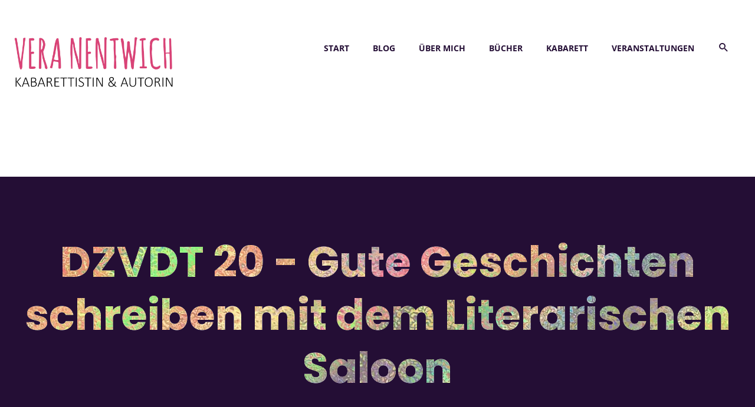

--- FILE ---
content_type: text/html; charset=UTF-8
request_url: https://www.vera-nentwich.de/blog/dx/DZVDT_20?open
body_size: 34282
content:
<!DOCTYPE html PUBLIC "-//W3C//DTD XHTML 1.0 Transitional//EN" "http://www.w3.org/TR/xhtml1/DTD/xhtml1-transitional.dtd"><html xmlns="http://www.w3.org/1999/xhtml"  data-fixed-nav="true"><head><base href="https://www.vera-nentwich.de/autorin/blog.nsf/dx/" />
<link rel="alternate" type="application/rss+xml" href="http://rss.castbox.fm/everest/19e773d051a444e799a8823c0b9b084e.xml" title="RSS - Veras Welt" />
<meta name="DC.title" content="Die Zwei von der Talkstelle - DZVDT 20 - Gute Geschichten schreiben mit dem Literarischen Saloon" />
<meta name="author" content="Vera Nentwich" />
<meta name="description" content="Was passiert, wenn vier schreibende Podcaster - oder sind es vier podcastende Autoren? - sich zusammentun? Ein Podcast-Vierer mit geballter ... äh ... Kompetenz? Nun, es wird zumindest viel geredet. Und gelacht!
" />
<meta name="keywords" content="Podcast " />
<meta content="de-de" http-equiv="Content-Language"/>

<meta name="viewport" content="width=device-width, initial-scale=1, maximum-scale=1">
<meta http-equiv="X-UA-Compatible" content="IE=edge,chrome=1" >
<meta content="de-de" http-equiv="Content-Language">
<meta property="og:type" content="website"/>
<meta property="og:locale" content="de_DE"/>
<meta property="fb:app_id" content="207047802688952"/>
<meta content='Blog-Zug-Mein-Blog-verifizierung' name='4-514161307599464'/>
<meta name="twitter:card" content="summary_large_image">
<meta name="twitter:site" content="@veraswelt">
<meta name="p:domain_verify" content="e174eb34751359fc343023f06852d27d"/>
<meta name="facebook-domain-verification" content="68xgef7ig1f5561f7crrzr6urac85j" /><meta name="description" content="Was passiert, wenn vier schreibende Podcaster - oder sind es vier podcastende Autoren? - sich zusammentun? Ein Podcast-Vierer mit geballter ... äh ... Kompetenz? Nun, es wird zumindest viel geredet. Und gelacht!
">
<meta name="keywords" content="Autor, Autorin, Kabarett, Comedy, Schreiben, Roman, Buch, eBook, Leben, Schicksal, Träume, Hoffnung">
<meta name="author" content="Vera Nentwich">
<meta name="DC.title" content="DZVDT 20 - Gute Geschichten schreiben mit dem Literarischen Saloon" >
<meta property="og:title" content="DZVDT 20 - Gute Geschichten schreiben mit dem Literarischen Saloon"/>
<meta property="og:url" content="https://www.vera-nentwich.de/autorin/blog.nsf/dx/DZVDT_20?open"/>
<meta property="og:description" content="Was passiert, wenn vier schreibende Podcaster - oder sind es vier podcastende Autoren? - sich zusammentun? Ein Podcast-Vierer mit geballter ... äh ... Kompetenz? Nun, es wird zumindest viel geredet. Und gelacht!
"/>
<meta property="og:image" content="https://www.vera-nentwich.de/autorin/blog.nsf/dx/DZVDT_20.jpg/$file/DZVDT_20.jpg"/>
<meta name="twitter:title" content="DZVDT 20 - Gute Geschichten schreiben mit dem Literarischen Saloon">
<meta name="twitter:description" content="Was passiert, wenn vier schreibende Podcaster - oder sind es vier podcastende Autoren? - sich zusammentun? Ein Podcast-Vierer mit geballter ... äh ... Kompetenz? Nun, es wird zumindest viel geredet. Und gelacht!
">
<meta name="twitter:image:src" content="https://www.vera-nentwich.de/autorin/blog.nsf/dx/DZVDT_20.jpg/$file/DZVDT_20.jpg">
<meta name="facebook-domain-verification" content="68xgef7ig1f5561f7crrzr6urac85j" />
<link rel="canonical" href="https://www.vera-nentwich.de/autorin/blog.nsf/dx/DZVDT_20?open" />
<title>Veras Welt - DZVDT 20 - Gute Geschichten schreiben mit dem Literarischen Saloon</title><link rel="shortcut icon" href="../favicon.ico">

<script type="text/javascript">var switchTo5x=true;</script>
<script type="text/javascript" src="https://ws.sharethis.com/button/buttons.js"></script>
<script type="text/javascript">stLight.options({publisher: "11d8d4b9-3f60-49fb-8ecf-012748bb0360", doNotHash: false, doNotCopy: false, hashAddressBar: false});</script>
<script id="mcjs">!function(c,h,i,m,p){m=c.createElement(h),p=c.getElementsByTagName(h)[0],m.async=1,m.src=i,p.parentNode.insertBefore(m,p)}(document,"script","https://chimpstatic.com/mcjs-connected/js/users/51a01f2fcf3b2db86662218ef/78d7710decc549d99cc325e7a.js");</script>


    <!-- BOOTSTRAP CSS -->
    <link rel="stylesheet" href="../assets/bootstrap/css/bootstrap.min.css?open"> 
    
    <!-- FONT AWESOME -->
    <link rel="stylesheet" href="../assets/fonts/fontawesome/css/font-awesome.min.css?open">

    <!-- OSLO ICONS -->
    <link rel="stylesheet" href="../assets/fonts/oslo-icons/css/oslo-icons.min.css?open">
    
    <!-- FANCYBOX -->
    <link rel="stylesheet" href="../assets/plugins/fancybox/jquery.fancybox.css?open">
	
	<!-- REVOLUTION SLIDER -->
    <link rel="stylesheet" href="../assets/plugins/revolutionslider/css/settings.css?open">
	<link rel="stylesheet" href="../assets/plugins/revolutionslider/css/layers.css?open">
	<link rel="stylesheet" href="../assets/plugins/revolutionslider/css/navigation.css?open">
    
    <!-- OWL Carousel -->
    <link rel="stylesheet" href="../assets/plugins/owl-carousel/owl.carousel.css?open">
	<link rel="stylesheet" href="../assets/plugins/owl-carousel/owl.transitions.css?open">
	
	<!-- YOUTUBE PLAYER -->
    <link rel="stylesheet" href="../assets/plugins/ytplayer/css/jquery.mb.YTPlayer.min.css">
    
    <!-- ANIMATIONS -->
    <link rel="stylesheet" href="../assets/plugins/animations/animate.min.css">
<!-- Style fuer Popup -->
<link href="../css/simplesubscriptionpopup.css" rel="stylesheet">
    
    <!-- CUSTOM & PAGES STYLE -->
    <link rel="stylesheet" href="../assets/css/custom.css">
    <link rel="stylesheet" href="../assets/css/pages-style.css">
    <link rel="stylesheet" href="../assets/css/alternative-styles/verapink.css">

<link type="text/css" rel="stylesheet" href="../css/veraswelt.css" /><script type="text/javascript" src="../dxjs.js"></script><script type="text/javascript" src="../dxcommentjs.js"></script></head>
<body class="footer-style-2"><div id="main-container">
<!-- <a href="https://www.bloglovin.com/blog/14611587/?claim=rebqr5b9bxp">Follow my blog with Bloglovin</a> -->
<header id="header">
<div class="container-fluid">
<div class="row">
<div class="col-sm-3">
<!-- LOGO -->
	<div id="logo">
	<a href="https://www.vera-nentwich.de/autorin/blog.nsf/">
	<img   src="../assets/images/logo-kabarett.png" alt="Vera Nentwich - Kabarettistin & Autorin">
	</a>
</div><!-- LOGO -->
</div><!-- col -->
<div class="col-sm-9">
<!-- MENU -->
 <nav>
  <a id="mobile-menu-button" href="#"><i class="oslo-icon-menu55"></i></a>
  <ul class="menu clearfix" id="menu">
   <li><a href="/">Start</a></li>
   <li><a href="leben.htm">Blog</a></li>
    <li class="dropdown"><a href="der-mensch.htm">Über mich</a>
	      <ul>
	       <li><a href="der-mensch.htm">Das bin ich</a></li>
	       <li><a href="die-liste.htm">Die schönen Momente</a></li>
      </ul>
    </li>
    <li class="dropdown"><a href="die-buecher.htm">Bücher</a>
	      <ul>
	       <li><a href="/rausgekickt/bw/fatk" target="_blank">Frau Appeldorn und der tote Kapitän</a></li>
	       <li><a href="/rausgekickt/bw/biene8" target="_blank">Tote singen selten schief</a></li>
	       <li><a href="/rausgekickt/bw/fatb" target="_blank">Frau Appeldorn und der tote Bademeister</a></li>
	       <li><a href="/rausgekickt/bw/biene7" target="_blank">Tote Trainer pfeifen nicht</a></li>
	       <li><a href="/rausgekickt/bw/fatm" target="_blank">Frau Appeldorn und der tote Maler</a></li>
	       <li><a href="/rausgekickt/bw/ttpn" target="_blank">Tote Tanten plaudern nicht</a></li>
	       <li><a href="/rausgekickt/bw/ttmn" target="_blank">Tote Trolle meckern nicht</a></li>
	       <li><a href="/rausgekickt/bw/wln" target="_blank">Wunschleben</a></li>
	       <li><a href="/rausgekickt/bw/tbsn" target="_blank">Tote Bosse singen nicht</a></li>
	       <li><a href="https://amzn.to/2hZKQxJ" target="_blank">Pseudonyme küsst man nicht</a></li>
	       <li><a href="/rausgekickt/bw/tmtw" target="_blank">Tote machen Träume wahr</a></li>
	       <li><a href="/rausgekickt/bw/lvmj" target="_blank">Liebe vertagen, Mörder jagen</a></li>
	       <li><a href="/rausgekickt/bw/tmnn" target="_blank">Tote Models nerven nur</a></li>
	       <li><a href="/rausgekickt/bw/bv" target="_blank">Rausgekickt: Blaue Vögel</a></li>
	       <li><a href="/rausgekickt/bw/kis" target="_blank">Kick ins Leben</a></li>
	      </ul>
      </li>
     <li><a href="kabarett.htm">Kabarett</a></li>
     <li><a href="termine.htm">Veranstaltungen</a></li>
     <li class="search">
     <a href="#"><i class="oslo-icon-search100"></i></a>
       <div id="search-form-container">
       <form id="searchForm" name="searchForm" title="Suchen" method="get"  action="javascript:doSearch('','','','');">
<input  title="Suchen" name="search" id="search" type="search" alt="Suchen" placeholder="Suchen"/><input type="submit" id="search-submit" value=""/>
</form>
        </div>
   </li>
 </ul>
</nav>
<!-- #site-navigation --> 
</div><!-- col --> 
</div><!-- row --> 
</div><!-- container-fluid --> 
</header>
<!-- CONTENT -->
<div id="page-content">
<!-- Popup MailChimp -->
<script type="text/javascript" src="//downloads.mailchimp.com/js/signup-forms/popup/unique-methods/embed.js" data-dojo-config="usePlainJson: true, isDebug: false"></script><script type="text/javascript">window.dojoRequire(["mojo/signup-forms/Loader"], function(L) { L.start({"baseUrl":"mc.us8.list-manage.com","uuid":"51a01f2fcf3b2db86662218ef","lid":"a0c057af7f","uniqueMethods":true}) })</script><!-- .blog-single -->
<section class="full-section dark-section" id="section-12">
                <div class="fullwidthbanner-container">
                    <div class="row">
                        <div class="col-sm-12 text-center">
                            <div class="text-image-bg parallax" data-stellar-background-ratio="0.1" style="background-image: url(hintergrund1.jpg/$file/hintergrund1.jpg);">
                            <h1 class="text-fill-image">DZVDT 20 - Gute Geschichten schreiben mit dem Literarischen Saloon<br><br><small style="font-size: 0.4em;"><ol class="breadcrumb"><li><a href="leben.htm">Blog</a></li> <li><a title="Podcast" href="../archive?openview&amp;title=Podcast&amp;type=cat&amp;cat=Podcast">Podcast</a></li></ol></small></h1>
                            </div>
                        </div><!-- col -->
                    </div><!-- row -->
                </div><!-- container -->    
</section>
            <div class="container">
                <div class="row">
                    <div class="col-sm-8">

                        <div class="blog-article">                            
                        <div class="blog-article-thumbnail">

                                <img src="DZVDT_20.jpg/$file/DZVDT_20.jpg" alt="DZVDT 20 - Gute Geschichten schreiben mit dem Literarischen Saloon">

                                <div class="date"><a href="../archive?openview&type=Month&month=5&year=2020&title=Mai%202020&" title="Archiv: Mai 2020"><time class="entry-date">Mai 7 2020</time></a> </div>

                            </div><!-- blog-article-thumbnail -->                            
                            <div class="blog-article-details">
<h6><i class="fa fa-thumb-tack"></i> <a href="../archive?openview&amp;title=Podcast&amp;type=cat&amp;cat=Podcast" title="Kategorie: Podcast">Podcast</a> <i class="fa fa-comment"></i> <a href="./DZVDT_20?opendocument&amp;comments#anc1" title="0 Kommentare: DZVDT 20 - Gute Geschichten schreiben mit dem Literarischen Saloon">0 Kommentare</a><!--0--></h6><br>
<p class="lead">Was passiert, wenn vier schreibende Podcaster - oder sind es vier podcastende Autoren? - sich zusammentun? Ein Podcast-Vierer mit geballter ... äh ... Kompetenz? Nun, es wird zumindest viel geredet. Und gelacht!
</p><a id="dxcontinue"></a><br /> <div class="col-sm-12 "><div class="image-box"><div class="image-box-thumbnail" align="center"><iframe src="https://open.spotify.com/embed-podcast/episode/2ehZGNPPtqPWT4HxxmeTxn" width="100%" height="232" frameborder="0" allowtransparency="true" allow="encrypted-media"></iframe></div><h4>Gleich reinhören!</h4><p>DZVDT #20 - Gute Geschichten schreiben mit dem Literarischen Saloon</p></div></div><br /> Gemeinsam mit Carin Müller und Christian Raabe vom "Literarischen Saloon" sprechen Vera und Tamara darüber, was eine gut geschriebene Geschichte ausmacht. So viel sei verraten: Wir sind uns wieder einmal einig, dass wir uns nicht einig sind!<br /> <br /> <h3>Die Themen in Zeitmarken:</h3><br /> 02:16 Sie haben Post - 07:03 Howdy, Carin und Christian! - 10:53 Immer diese Selbstzweifel! - 14:21 Der Schreibprozess - 17:57 Wann ist eine Geschichte gut? - 20:25 Alles Geschmackssache? - 22:21 Verhasster Prolog? - 26:15 "Inquits!", sagte er. - 30:02 Geliebter Epilog? - 41:45 Plotten ist nicht alles - 49:26 PS: Epilog - 49:26 Figuren mit eigenem Willen - 55:00 Das Ding der Woche - 1:08:30 Ankündigung: Auf in den Saloon!<br /> <br /> <h3>Links:</h3><br /> <a href="https://literarischer-saloon.de/" target="_blank">Der Literarische Saloon</a><br><br /> <br /> <a href="https://www.twitch.tv/phantastikautorennetzwerk" target="_blank">Das Phantastikautorennetzwerk auf Twitch</a><br><br /> <br /> <a href="https://www.netflix.com/de/title/80126024" target="_blank">Star Trek Discovery auf Netflix</a> 
                            </div><!-- blog-article-details -->
                        </div><!-- blog-article -->
<div class="social-media rounded text-right"><h5 class="hidden-xs">Teile den Artikel:</h5><span class='st_facebook_custom' displayText=''><a class="facebook fa fa-facebook"></a></span> <span class='st_twitter_custom' displayText=''><a class="twitter fa fa-twitter"></a></span> <span class='st_pinterest_custom' displayText=''><a class="pinterest fa fa-pinterest"></a></span> <span class='st_tumblr_custom' displayText=''><a class="tumblr fa fa-tumblr"></a></span></div>
<br>
<ul class="pagination text-center"><li><a href="erfolgreich-erfolglos-podcast.htm" title="Vorheriger Artikel">Vorheriger Artikel</a></li><li><a href="pseudonym-sinnvoll.htm" title="Nächster Artikel">Nächster Artikel</a></li></ul><div class="row text-box dark-bg"><div class="col-sm-4"><img src="tote-singen-selten-schief-800.jpg/$file/tote-singen-selten-schief-800.jpg" alt="Tote singen selten schief"></div><div class="col-sm-8"><h2>Tote singen selten schief</h2><h3>Der neue Fall für Biene Hagen</h3><p>Du m&ouml;chtest singen und dann ist die Chorvorsitzende tot. Da bleibt nur eines zu tun: M&ouml;rder jagen!<br>Ein heiterer Krimi für alle, die Cosy Crime m&ouml;gen.</p><p><a href="buch/biene8" title="Tote singen selten schief">Jetzt &uuml;berall im Handel</a></p></div></div>
<div class="container"><div class="small-headline"><p>Mehr Lesestoff</p><h4>Diese Artikel könnten dich interessieren</h4></div><div class="row"><div class="col-sm-2"><p><img src="Talkstelle296_1-1_ohneLink.jpg/$file/Talkstelle296_1-1_ohneLink.jpg" alt="Über 20.000 Wörter am Tag! Autor Matthias Ernst diktiert, statt zu schreiben"></p></div><div class="col-sm-10"><h4><a href="../dx/dzvdt-296-matthias-ernst.htm?opendocument" title="Über 20.000 Wörter am Tag! Autor Matthias Ernst diktiert, statt zu schreiben" rel="bookmark">Über 20.000 Wörter am Tag! Autor Matthias Ernst diktiert, statt zu schreiben</a></h4><p>Er liebt das Überarbeiten, aber hasst es, die Rohversion zu schreiben. Was also tut Autor Matthias Ernst? Er spricht die erste Version seiner Romane einfach ein!</p><a href="../dx/dzvdt-296-matthias-ernst.htm?opendocument" title="Über 20.000 Wörter am Tag! Autor Matthias Ernst diktiert, statt zu schreiben" class="btn btn-style-1" style="margin-top: 0;" rel="bookmark">Zum Artikel</a></div></div><div class="row"><div class="col-sm-2"><p><img src="Talkstelle295_1-1_ohneLink.jpg/$file/Talkstelle295_1-1_ohneLink.jpg" alt="Krimitheater als Marketing fürs Buch? Mareike Albracht mordet beim Dinner"></p></div><div class="col-sm-10"><h4><a href="../dx/dzvdt-295-mareike-albracht.htm?opendocument" title="Krimitheater als Marketing fürs Buch? Mareike Albracht mordet beim Dinner" rel="bookmark">Krimitheater als Marketing fürs Buch? Mareike Albracht mordet beim Dinner</a></h4><p>Sie veröffentlicht Sauerlandkrimis. Und sie schreibt kleine Theaterstücke, die bei einem Drei-Gänge-Dinner das Publikum nicht nur unterhalten, sondern auch gleich in die Geschichte mit einbinden!</p><a href="../dx/dzvdt-295-mareike-albracht.htm?opendocument" title="Krimitheater als Marketing fürs Buch? Mareike Albracht mordet beim Dinner" class="btn btn-style-1" style="margin-top: 0;" rel="bookmark">Zum Artikel</a></div></div><div class="row"><div class="col-sm-2"><p><img src="Talkstelle294_1-1_mitLink.jpg/$file/Talkstelle294_1-1_mitLink.jpg" alt="Vom Schreiben leben und die Schattenseiten: Warum Dany R. Wood als Vollzeitautor nicht glücklich war"></p></div><div class="col-sm-10"><h4><a href="../dx/dzvdt-294-dany-r-wood.htm?opendocument" title="Vom Schreiben leben und die Schattenseiten: Warum Dany R. Wood als Vollzeitautor nicht glücklich war" rel="bookmark">Vom Schreiben leben und die Schattenseiten: Warum Dany R. Wood als Vollzeitautor nicht glücklich war</a></h4><p>Unzählige Autor:innen träumen davon, vom Schreiben zu leben. Darüber, dass der Beruf Vollzeitautor:in auch seine Schattenseiten hat, spricht hingegen kaum jemand.</p><a href="../dx/dzvdt-294-dany-r-wood.htm?opendocument" title="Vom Schreiben leben und die Schattenseiten: Warum Dany R. Wood als Vollzeitautor nicht glücklich war" class="btn btn-style-1" style="margin-top: 0;" rel="bookmark">Zum Artikel</a></div></div><div class="row"><div class="col-sm-2"><p><img src="Talkstelle293_1-1_ohneLink.jpg/$file/Talkstelle293_1-1_ohneLink.jpg" alt="1 Million Wörter in einem Jahr! So hat Andrea Wilk ihr Schreibziel ohne Stress erreicht"></p></div><div class="col-sm-10"><h4><a href="../dx/dzvdt-293-andrea-wilk.htm?opendocument" title="1 Million Wörter in einem Jahr! So hat Andrea Wilk ihr Schreibziel ohne Stress erreicht" rel="bookmark">1 Million Wörter in einem Jahr! So hat Andrea Wilk ihr Schreibziel ohne Stress erreicht</a></h4><p>Als Spiegel-Bestsellerautorin Andrea Wilk sagte: &#8217;Ich schreibe im nächsten Jahr eine Million Wörter&#8217;, war das keine vage Idee, sondern ein fester Entschluss. Und genau deshalb ist es ihr a...</p><a href="../dx/dzvdt-293-andrea-wilk.htm?opendocument" title="1 Million Wörter in einem Jahr! So hat Andrea Wilk ihr Schreibziel ohne Stress erreicht" class="btn btn-style-1" style="margin-top: 0;" rel="bookmark">Zum Artikel</a></div></div><div class="row"><div class="col-sm-2"><p><img src="Talkstelle292_1-1_ohneLink.jpg/$file/Talkstelle292_1-1_ohneLink.jpg" alt="Autorinnen im Wandel zum Erfolg? Rück- &amp; Ausblicke, Learnings, Pläne &amp; Veränderungen"></p></div><div class="col-sm-10"><h4><a href="../dx/dzvdt-292-autorinnen-im-wandel.htm?opendocument" title="Autorinnen im Wandel zum Erfolg? Rück- &amp; Ausblicke, Learnings, Pläne &amp; Veränderungen" rel="bookmark">Autorinnen im Wandel zum Erfolg? Rück- &amp; Ausblicke, Learnings, Pläne &amp; Veränderungen</a></h4><p>Die Zwei von der Talkstelle stehen nicht nur am Übergang zu einem neuen Jahr, sondern vielleicht auch vor dem Beginn eines völlig neuen Autorinnen-Selbstbildes.</p><a href="../dx/dzvdt-292-autorinnen-im-wandel.htm?opendocument" title="Autorinnen im Wandel zum Erfolg? Rück- &amp; Ausblicke, Learnings, Pläne &amp; Veränderungen" class="btn btn-style-1" style="margin-top: 0;" rel="bookmark">Zum Artikel</a></div></div></div>
<h5 class="commentlist-title"><a href="./DZVDT_20?opendocument&amp;comments#anc1" title="0 Kommentare: DZVDT 20 - Gute Geschichten schreiben mit dem Literarischen Saloon">0 Kommentare</a><!--0--><span class="on">→</span> <span><a href="./DZVDT_20?open" title="DZVDT 20 - Gute Geschichten schreiben mit dem Literarischen Saloon" rel="bookmark">DZVDT 20 - Gute Geschichten schreiben mit dem Literarischen Saloon</a></span></h5>
<form onsubmit="return commentValidation();" action="https://www.vera-nentwich.de/autorin/blog.nsf/comment.htx?CreateDocument&amp;return=/autorin/blog.nsf/dx/DZVDT_20?open" method="post" id="dxcommentform" name="_DominoForm"><input name="PermLink" type="hidden" value="DZVDT_20" /><input name="formno" type="hidden" value="1" /><input name="fullpath" type="hidden" value="https://www.vera-nentwich.de/autorin/blog.nsf" /><div id="respond">
                              
                                <h5 class="commentform-title" id="reply-title">Hinterlasse deinen Kommentar</h5>
                                
                                <!-- .commentform -->
                                <form action="#" method="post" id="commentform">
                                 <fieldset>
                                  <p class="comment-form-author">
                                    <label for="subject">Betreff <span class="required">*</span></label>
                                    <input id="subject" name="subject" type="text" size="30" aria-required="true">
                                  </p>

                                  <p class="comment-form-author">
                                    <label for="author">Name <span class="required">*</span></label>
                                    <input id="author" name="author" type="text" size="30" aria-required="true">
                                  </p>
                                  
                                  <p class="comment-form-email">
                                    <label for="email">Email <span class="required">*</span></label>
                                    <input id="email" name="email" type="text" size="30" aria-required="true">
                                  </p>
                                  
                                  <p class="comment-form-url">
                                    <label for="url">Website</label>
                                    <input id="url" name="website" type="text" size="30">
                                  </p>
 
                                  <p class="comment-form-author">
                                    <label for="veraswert">1. Buchstabe Betreff<span class="required">*</span></label>
                                    <input id="veraswert" name="veraswert" type="text" size="30" aria-required="true">
                                  </p>
                                 
                                  <p class="comment-form-comment">
                                    <label for="textcomment">Dein Kommentar</label>
                                    <textarea id="textcomment" name="textcomment" rows="8" aria-required="true"></textarea>
                                  </p>
                                  
                                  <p class="form-submit">
                                    <input name="submit" type="submit" id="submit" value="Senden">
                                    <input type="hidden" name="comment_post_ID" value="16" id="comment_post_ID">
                                    <input type="hidden" name="comment_parent" id="comment_parent" value="0">
                                  </p>
                                  <span style="visibility:hidden;"><input type="checkbox" name="remember" id="remember" value="Y" checked /></span>
                                 </fieldset>
                                </form>
                                <!-- .commentform -->
                                
                              </div>
                              <!-- #respond --> </form><script type="text/javascript">var id="";var blogsubject="DZVDT 20 - Gute Geschichten schreiben mit dem Literarischen Saloon";</script>
<ul class="commentlist"><a name="anc1"></a></ul>
                   </div><!-- col -->
<div class="col-sm-4">
<div class="widget widget-newsletter">
                            <h5 class="widget-title">Keine Geschichte verpassen</h5>
<div id="mc_embed_signup2">
<form action="https://vera-nentwich.us8.list-manage.com/subscribe/post?u=51a01f2fcf3b2db86662218ef&amp;id=a0c057af7f" method="post" id="mc-embedded-subscribe-form" name="mc-embedded-subscribe-form" class="validate" target="_blank" novalidate>
Gleich eintragen und ich informiere dich bevorzugt über neue Geschichten und Angebote.<br>
<fieldset>
<div class="mc-field-group">
	<label for="mce-EMAIL">E-Mail-Adresse:</label>
	<input type="email" value="" name="EMAIL" class="required email" id="mce-EMAIL">
</div>
<input type="hidden" value="seitenleiste" name="MMERGE3" id="mce-MMERGE3">
<div id="mce-responses" class="clear">
		<div class="response" id="mce-error-response" style="display:none"></div>
		<div class="response" id="mce-success-response" style="display:none"></div>
	</div>    <!-- real people should not fill this in and expect good things - do not remove this or risk form bot signups-->
    <div style="position: absolute; left: -5000px;"><input type="text" name="b_51a01f2fcf3b2db86662218ef_a0c057af7f" value=""></div>
	<div class="clear" style="padding-top: 5px;"><button type="submit" value="Jetzt starten" name="subscribe" id="mc-embedded-subscribe" class="btn btn-style-2">Jetzt eintragen</button></div>
</fieldset>
</form>
</div>
</div><!-- widget-newsletter -->
<div class="widget widget-pages">
                            <h5 class="widget-title">Die meistgelesenen Artikel</h5>
                            <ul>
<ul><li><a href="Blogparade-autorenmarketing-im-web.htm" title="Link: Blogparade: Autorenmarketing im Web">Blogparade: Autorenmarketing im Web</a></li><li><a href="songtext-im-buch-zitieren.htm" title="Link: Songtext im Buch zitieren">Songtext im Buch zitieren</a></li><li><a href="meine-tour-durch-den-buchhandel.htm" title="Link: Meine Tour durch den Buchhandel">Meine Tour durch den Buchhandel</a></li><li><a href="lesungen-rocken.htm" title="Link: Thunderclap nutzen, um ein Buch bekannt zu machen.">Wie deine Lesungen wirklich rocken</a></li><li><a href="buchmesse-erfahrungsbericht-erstaustellerin.htm" title="Link:  Besenkammer im Angebot - Erfahrungsbericht einer Erstausstellerin">Besenkammer im Angebot</a></li></ul>
                            </ul>
</div><!-- widget-pages -->
</div><!-- col Seitenleiste -->
                </div><!-- row -->
            </div><!-- container -->
</div><!-- page-content -->
<!-- FOOTER -->
<footer id="footer-container">
  <img   src="../images/vera/logo2.png" alt="Vera Nentwich - Kabarettistin & Autorin">

  <div id="footer">

    <div class="container">
      <div class="row">
        <div class="col-sm-3">

          <div class="widget widget-pages">
            <h5 class="widget-title">Informationen</h5>
            <ul>
              <li><a href="http://www.vera-nentwich.de/coni/vera/VeraBlog.nsf/feed.rss" alt="RSS-Feed">RSS-Feed</a></li>
              <li><a href="/talkstelle" alt="Podcast 'Die Zwei von der Talkstelle'">Podcast 'Die Zwei von der Talkstelle'</a></li>
              <li><a href="presse.htm" alt="Presseinformationen">Presseinformationen</a></li>
              <li><a href="impressum.htm" alt="Impressum">Impressum</a></li>
              <li><a href="datenschutz.htm" alt="Datenschutz">Datenschutz</a></li>
              <li><a href="kontakt.htm" alt="Kontakt">Kontakt</a></li>
            </ul>
          </div><!-- widget-pages -->

        </div><!-- col -->
        <div class="col-sm-6">
          <h5 class="widget-title">Meine Bücher</h5>
          <div class="widget widget-metadata">
            <a href="die-buecher.htm" alt="Meine Bücher"><img   src="Alle-Buecher.png/$file/Alle-Buecher.png" alt="Meine Bücher" style="max-height: 300px;"></a>
          </div><!-- widget-metadata -->
        </div><!-- col -->
        <div class="col-sm-3">
          <div class="widget widget-newsletter">
            <h5 class="widget-title">Newsletter</h5>
            <div id="mc_embed_signup2">
              <form action="https://vera-nentwich.us8.list-manage.com/subscribe/post?u=51a01f2fcf3b2db86662218ef&amp;id=a0c057af7f" method="post" id="mc-embedded-subscribe-form" name="mc-embedded-subscribe-form" class="validate" target="_blank"
                novalidate>
                <fieldset>
                  <div class="mc-field-group">
                    <label for="mce-EMAIL">E-Mail-Adresse:</label>
                    <input type="email" value="" name="EMAIL" class="required email" id="mce-EMAIL">
                  </div>
                  <input type="hidden" value="footer" name="MMERGE3" id="mce-MMERGE3">
                  <div id="mce-responses" class="clear">
                    <div class="response" id="mce-error-response" style="display:none"></div>
                    <div class="response" id="mce-success-response" style="display:none"></div>
                  </div> <!-- real people should not fill this in and expect good things - do not remove this or risk form bot signups-->
                  <div style="position: absolute; left: -5000px;"><input type="text" name="b_51a01f2fcf3b2db86662218ef_a0c057af7f" value=""></div>
                  <div class="clear" style="padding-top: 5px;"><button type="submit" value="Jetzt starten" name="subscribe" id="mc-embedded-subscribe" class="btn btn-style-2">Jetzt eintragen</button></div>
                </fieldset>
              </form>
            </div>
          </div><!-- widget-newsletter -->
        </div><!-- col -->
      </div><!-- row -->
    </div><!-- container -->

    <div class="container">
      <div class="row">
        <div class="col-sm-12">

          <div class="widget widget-social">

            <div class="social-media rounded text-center">

              <a class="email" href="kontakt.htm"><i class="fa fa-envelope"></i></a>
              <a class="facebook" href="https://www.facebook.com/autorinveranentwich"><i class="fa fa-facebook"></i></a>
              <a class="instagram" href="https://www.instagram.com/veranentwich/"><i class="fa fa-instagram"></i></a>

            </div><!-- social-media -->

          </div><!-- widget-social -->

        </div><!-- col -->
      </div><!-- row -->
    </div><!-- container -->

  </div><!-- footer -->

  <div id="footer-bottom">

    <div class="container">
      <div class="row">
        <div class="col-sm-12">

          <div class="widget widget-text">

            <div>

              <p class="copyright">
                Alle Rechte vorbehalten &copy; Vera Nentwich
              </p>

            </div>

          </div><!-- widget-text -->

        </div><!-- col -->
      </div><!-- row -->
    </div><!-- container -->

  </div><!-- fotter-bottom -->

</footer><!-- FOOTER CONTAINER -->
</div>
<!-- GO TOP -->
<a id="scroll-up"><i class="oslo-icon-up176"></i></a>


<!-- jQUERY -->
<script src="../assets/plugins/jquery/jquery-2.2.0.min.js"></script>

<!-- BOOTSTRAP JS -->
<script src="../assets/bootstrap/js/bootstrap.min.js"></script>

<!-- VIEWPORT -->
<script src="../assets/plugins/viewport/jquery.viewport.js"></script>

<!-- MENU -->
<script src="../assets/plugins/menu/hoverIntent.js"></script>
<script src="../assets/plugins/menu/superfish.js"></script>

<!-- FANCYBOX -->
<script src="../assets/plugins/fancybox/jquery.fancybox.pack.js"></script>

<!-- /// Revolution Slider ////////  -->
<script src="../assets/plugins/revolutionslider/js/jquery.themepunch.tools.min.js"></script>
<script src="../assets/plugins/revolutionslider/js/jquery.themepunch.revolution.min.js"></script>
<script src="../assets/plugins/revolutionslider/js/extensions/revolution.extension.actions.min.js"></script>
<script src="../assets/plugins/revolutionslider/js/extensions/revolution.extension.carousel.min.js"></script>
<script src="../assets/plugins/revolutionslider/js/extensions/revolution.extension.kenburn.min.js"></script>
<script src="../assets/plugins/revolutionslider/js/extensions/revolution.extension.layeranimation.min.js"></script>
<script src="../assets/plugins/revolutionslider/js/extensions/revolution.extension.migration.min.js"></script>
<script src="../assets/plugins/revolutionslider/js/extensions/revolution.extension.navigation.min.js"></script>
<script src="../assets/plugins/revolutionslider/js/extensions/revolution.extension.parallax.min.js"></script>
<script src="../assets/plugins/revolutionslider/js/extensions/revolution.extension.slideanims.min.js"></script>
<script src="../assets/plugins/revolutionslider/js/extensions/revolution.extension.video.min.js"></script>

<!-- OWL Carousel -->
<script src="../assets/plugins/owl-carousel/owl.carousel.min.js"></script>

<!-- DRAG SLIDER -->
<script src="../assets/plugins/dragslider/dragdealer.js"></script>

<!-- PARALLAX -->
<script src="../assets/plugins/parallax/jquery.stellar.min.js"></script>

<!-- ISOTOPE -->
<script src="../assets/plugins/isotope/imagesloaded.pkgd.min.js"></script>
<script src="../assets/plugins/isotope/isotope.pkgd.min.js"></script>

<!-- PLACEHOLDER -->
<script src="../assets/plugins/placeholders/jquery.placeholder.min.js"></script>

<!-- CONTACT FORM VALIDATE & SUBMIT -->
<script src="../assets/plugins/validate/jquery.validate.min.js"></script>
<script src="../assets/plugins/submit/jquery.form.min.js"></script>

<!-- GOOGLE MAPS -->
<script src="https://maps.google.com/maps/api/js?sensor=false"></script>
<script src="../assets/plugins/googlemaps/gmap3.min.js"></script>

<!-- CHARTS -->
<script src="../assets/plugins/charts/jquery.easypiechart.min.js"></script>

<!-- COUNTER -->
<script src="../assets/plugins/counter/jQuerySimpleCounter.js"></script>

<!-- YOUTUBE PLAYER -->
<script src="../assets/plugins/ytplayer/jquery.mb.YTPlayer.min.js"></script>

<!-- INSTAFEED -->
<script src="../assets/plugins/instafeed/instafeed.min.js"></script>

<!-- ANIMATIONS -->
<script src="../assets/plugins/animations/wow.min.js"></script>

<!-- COUNTDOWN -->
<script src="../assets/plugins/countdown/jquery.countdown.min.js"></script>

<!-- CUSTOM JS -->
<script src="../assets/js/custom.js"></script>

<script type="text/javascript">var basehref="https://www.vera-nentwich.de/autorin/blog.nsf";writeStat("https://www.vera-nentwich.de/coni/vera/blogstat.nsf","DZVDT_20","/","DZVDT 20 - Gute Geschichten schreiben mit dem Literarischen Saloon");</script></body>

</html>



--- FILE ---
content_type: text/html; charset=utf-8
request_url: https://open.spotify.com/embed-podcast/episode/2ehZGNPPtqPWT4HxxmeTxn
body_size: 3595
content:
<!DOCTYPE html><html lang="en"><head><meta charSet="utf-8" data-next-head=""/><meta name="viewport" content="width=device-width" data-next-head=""/><title data-next-head=""></title><link rel="icon" href="/favicon.ico" data-next-head=""/><link rel="preload" href="https://embed-cdn.spotifycdn.com/_next/static/css/7914bff56eb925e2.css" as="style"/><link rel="preload" href="https://embed-cdn.spotifycdn.com/_next/static/css/36cf4511801a9b79.css" as="style"/><link rel="preload" href="https://embed-cdn.spotifycdn.com/_next/static/css/ae32f96e98989242.css" as="style"/><meta name="sentry-trace" content="2be8674cd447e9c8273a15b1adabb8bd-962b37471bec3e36-0"/><meta name="baggage" content="sentry-environment=production,sentry-release=8860aece609540f4203eff844739a545d837fbca,sentry-public_key=4cc707ab12ea4779b417479c0550a5cb,sentry-trace_id=2be8674cd447e9c8273a15b1adabb8bd,sentry-org_id=22381,sentry-sampled=false,sentry-sample_rand=0.03078252702963935,sentry-sample_rate=0"/><link rel="stylesheet" href="https://embed-cdn.spotifycdn.com/_next/static/css/7914bff56eb925e2.css" data-n-g=""/><link rel="stylesheet" href="https://embed-cdn.spotifycdn.com/_next/static/css/36cf4511801a9b79.css" data-n-p=""/><link rel="stylesheet" href="https://embed-cdn.spotifycdn.com/_next/static/css/ae32f96e98989242.css" data-n-p=""/><noscript data-n-css=""></noscript><script defer="" noModule="" src="https://embed-cdn.spotifycdn.com/_next/static/chunks/polyfills-42372ed130431b0a.js"></script><script src="https://embed-cdn.spotifycdn.com/_next/static/chunks/webpack-9ff48e4caec82fc7.js" defer=""></script><script src="https://embed-cdn.spotifycdn.com/_next/static/chunks/framework-06746325465d6acb.js" defer=""></script><script src="https://embed-cdn.spotifycdn.com/_next/static/chunks/main-c3dc5c92ef436883.js" defer=""></script><script src="https://embed-cdn.spotifycdn.com/_next/static/chunks/pages/_app-128ad68c3e30c67d.js" defer=""></script><script src="https://embed-cdn.spotifycdn.com/_next/static/chunks/c74a394c-e24855accc540de9.js" defer=""></script><script src="https://embed-cdn.spotifycdn.com/_next/static/chunks/956ba4ca-0c87f12d5cae4c6b.js" defer=""></script><script src="https://embed-cdn.spotifycdn.com/_next/static/chunks/6949-f7a6946275ce426e.js" defer=""></script><script src="https://embed-cdn.spotifycdn.com/_next/static/chunks/9567-3aa52b20ac3d0818.js" defer=""></script><script src="https://embed-cdn.spotifycdn.com/_next/static/chunks/6754-b57e72558a4cd895.js" defer=""></script><script src="https://embed-cdn.spotifycdn.com/_next/static/chunks/5500-a3a60c358e823d02.js" defer=""></script><script src="https://embed-cdn.spotifycdn.com/_next/static/chunks/pages/episode/%5Bid%5D-1c4787b0fee37297.js" defer=""></script><script src="https://embed-cdn.spotifycdn.com/_next/static/fdb7a23c-c5ef-4e2e-84d4-d448e27df8dc/_buildManifest.js" defer=""></script><script src="https://embed-cdn.spotifycdn.com/_next/static/fdb7a23c-c5ef-4e2e-84d4-d448e27df8dc/_ssgManifest.js" defer=""></script></head><body><div id="__next"><div style="--image-src:url(&#x27;https://image-cdn-ak.spotifycdn.com/image/ab67656300005f1fbd8c580763090778beceaf04&#x27;)" data-testid="main-page"><base target="_blank"/><style data-emotion="css-global fdjozx">body{color:rgb(255, 255, 255);}h1,h2{margin:0;font-size:initial;font-weight:normal;}.no-focus-outline *:focus{outline:0;}button{margin:0;border:0;padding:0;color:inherit;background-color:transparent;cursor:pointer;}button:focus-visible{outline:#3673d4 auto 5px!important;border-bottom:none!important;}button::after{border-bottom:none!important;}a{color:rgb(255, 255, 255);-webkit-text-decoration:none;text-decoration:none;}a:focus-visible{-webkit-text-decoration:underline!important;text-decoration:underline!important;}button{-webkit-user-select:none;-moz-user-select:none;-ms-user-select:none;user-select:none;}</style><div data-testid="embed-widget-container" class="encore-dark-theme encore-layout-themes EpisodeOrShowWidget_widgetContainer__pXtAi" style="--dynamic-opacity:1;--dynamic-background-base:rgba(0, 92, 93, 255);--dynamic-background-tinted:rgba(0, 56, 57, 255);--dynamic-background-tinted-50:rgba(0, 56, 57, 0.5);--background-base:rgba(0, 92, 93, 255);--background-tinted:rgba(0, 56, 57, 255);--text-base:rgba(255, 255, 255, 255);--text-bright-accent:rgba(255, 255, 255, 255);--text-subdued:rgba(127, 220, 220, 255)"><div class="BackgroundColorContainer_backgroundColorContainer__YZSQ7"></div><div data-testid="initialized-false" class="EpisodeOrShowWidget_singleGridContainer__PY2uT"><div class="EpisodeOrShowWidget_coverArtContainer__65Ei9"><div aria-hidden="true" class="CoverArtBase_coverArt__ne0XI CoverArtSingle_coverArtSingle__KLcKa"></div></div><div class="EpisodeOrShowWidget_spotifyLogoContainer__UqGD_"><a title="Play on Spotify" href="https://open.spotify.com" role="button" aria-label="Play on Spotify" data-testid="spotify-logo"><svg data-encore-id="icon" role="img" aria-hidden="true" class="e-91185-icon e-91185-baseline" style="--encore-icon-fill:var(--text-base, #000000);--encore-icon-height:var(--encore-graphic-size-decorative-larger);--encore-icon-width:var(--encore-graphic-size-decorative-larger)" viewBox="0 0 24 24"><path d='M12.438 1.009C6.368.769 1.251 5.494 1.008 11.565c-.24 6.07 4.485 11.186 10.556 11.426 6.07.242 11.185-4.484 11.427-10.554S18.507 1.251 12.438 1.009m4.644 16.114a.657.657 0 0 1-.897.246 13.2 13.2 0 0 0-4.71-1.602 13.2 13.2 0 0 0-4.968.242.658.658 0 0 1-.31-1.278 14.5 14.5 0 0 1 5.46-.265c1.837.257 3.579.851 5.177 1.76.315.178.425.58.246.896zm1.445-2.887a.853.853 0 0 1-1.158.344 16.2 16.2 0 0 0-5.475-1.797 16.2 16.2 0 0 0-5.758.219.855.855 0 0 1-1.018-.65.85.85 0 0 1 .65-1.018 17.9 17.9 0 0 1 6.362-.241 17.9 17.9 0 0 1 6.049 1.985c.415.224.57.743.344 1.158zm1.602-3.255a1.05 1.05 0 0 1-1.418.448 19.7 19.7 0 0 0-6.341-2.025 19.6 19.6 0 0 0-6.655.199 1.05 1.05 0 1 1-.417-2.06 21.7 21.7 0 0 1 7.364-.22 21.7 21.7 0 0 1 7.019 2.24c.515.268.715.903.448 1.418'/></svg></a></div><div class="EpisodeOrShowWidget_metadataWrapper__pJ9rE"><h1 class="e-91185-text encore-text-body-medium TitleAndSubtitle_title__Nwyku" data-encore-id="text" data-testid="entity-title"><div class="Marquee_container__CV7du"><div class="Marquee_scrollableContainer__mcSox"><div class="Marquee_inner__UKCZf"><a href="" class="e-91185-text-link e-91185-baseline e-91185-overflow-wrap-anywhere encore-internal-color-text-base e-91185-text-link--standalone e-91185-text-link--use-focus" data-encore-id="textLink">DZVDT #20 - Gute Geschichten schreiben mit dem Literarischen Saloon</a></div></div></div></h1><span class="EpisodeOrShowWidget_labelsAndSubtitle__Ke6t9"><h2 class="TitleAndSubtitle_subtitle__P1cxq" data-testid="subtitle"><div class="Marquee_container__CV7du"><div class="Marquee_scrollableContainer__mcSox"><div class="Marquee_inner__UKCZf"><span class="TitleAndSubtitle_wrapper__xndXC"><span class="e-91185-text encore-text-body-small-bold encore-internal-color-text-subdued TitleAndSubtitle_separator__4WdMW" data-encore-id="text" aria-hidden="true">·</span><a href="" class="e-91185-text-link e-91185-baseline e-91185-overflow-wrap-anywhere encore-internal-color-text-subdued e-91185-text-link--standalone e-91185-text-link--use-focus" data-encore-id="textLink" dir="auto">Die Zwei von der Talkstelle - Autorinnen über Schreiben und Verlegen</a></span></div></div></div></h2></span></div></div></div></div></div><script id="__NEXT_DATA__" type="application/json">{"props":{"pageProps":{"state":{"data":{"entity":{"type":"episode","name":"DZVDT #20 - Gute Geschichten schreiben mit dem Literarischen Saloon","uri":"spotify:episode:2ehZGNPPtqPWT4HxxmeTxn","id":"2ehZGNPPtqPWT4HxxmeTxn","title":"DZVDT #20 - Gute Geschichten schreiben mit dem Literarischen Saloon","subtitle":"Die Zwei von der Talkstelle - Autorinnen über Schreiben und Verlegen","releaseDate":{"isoString":"2020-05-08T05:00:00Z"},"duration":4217312,"isPlayable":true,"playabilityReason":"PLAYABLE","isExplicit":false,"isNineteenPlus":false,"isTrailer":false,"isAudiobook":false,"audioPreview":{"url":"https://podz-content.spotifycdn.com/audio/clips/2DHLGrOzoNc3xy36iaeqO4/clip_636816_696816.mp3"},"videoPreview":{"url":""},"hasVideo":false,"relatedEntityUri":"spotify:show:32BZjDSRRyOEaCZjWPUshm","relatedEntityCoverArt":[{"url":"https://image-cdn-ak.spotifycdn.com/image/ab67656300005f1f3c26075b2b3dba1cb6fa17c7","maxHeight":300,"maxWidth":300},{"url":"https://image-cdn-ak.spotifycdn.com/image/ab6765630000ba8a3c26075b2b3dba1cb6fa17c7","maxHeight":640,"maxWidth":640},{"url":"https://image-cdn-ak.spotifycdn.com/image/ab6765630000f68d3c26075b2b3dba1cb6fa17c7","maxHeight":64,"maxWidth":64}],"visualIdentity":{"backgroundBase":{"alpha":255,"blue":93,"green":92,"red":0},"backgroundTintedBase":{"alpha":255,"blue":57,"green":56,"red":0},"textBase":{"alpha":255,"blue":255,"green":255,"red":255},"textBrightAccent":{"alpha":255,"blue":255,"green":255,"red":255},"textSubdued":{"alpha":255,"blue":220,"green":220,"red":127},"image":[{"url":"https://image-cdn-ak.spotifycdn.com/image/ab67656300005f1fbd8c580763090778beceaf04","maxHeight":300,"maxWidth":300},{"url":"https://image-cdn-ak.spotifycdn.com/image/ab6765630000ba8abd8c580763090778beceaf04","maxHeight":640,"maxWidth":640},{"url":"https://image-cdn-ak.spotifycdn.com/image/ab6765630000f68dbd8c580763090778beceaf04","maxHeight":64,"maxWidth":64}]},"videoThumbnailImage":null},"embeded_entity_uri":"spotify:episode:2ehZGNPPtqPWT4HxxmeTxn","defaultAudioFileObject":{"url":["https://audio4-fa.scdn.co/audio/5817701f90c8a34ca9ae1559d17646b84051e022?1769815797_9rBAXh6vuIjvL3Ee4cs_sKk7LSBEbmq7fyjZQ1nDY0g=","https://audio4-ak.spotifycdn.com/audio/5817701f90c8a34ca9ae1559d17646b84051e022?__token__=exp=1769815797~hmac=ec45fbb4545153efe8e3a963f0e5f0694e92c27471bcb2c7eca1e72029b9b993"],"format":"MP4_128_CBCS","passthrough":"ALLOWED","passthroughUrl":"https://lcdn.letscast.fm/media/podcast/d7cca333/episode/baf4348f.mp3?t=1648297373","fileId":"5817701f90c8a34ca9ae1559d17646b84051e022","video":[]}},"settings":{"rtl":false,"session":{"accessToken":"BQC23G9gzwisopUOLWuiAZyG7zzCCVq2313VgWxvVNKY_BTeT-mst-suXa7w7QU0evdYk2Ke30oEGy6XjAoJlGJBLWJWtSdlGC_gLiNuNjKtNWWPv6E3Q1f1Cr1ks6ITl06Bd3MR3X8","accessTokenExpirationTimestampMs":1769732134772,"isAnonymous":true},"clientId":"ab9ad0d96a624805a7d51e8868df1f97","entityContext":"episode","isMobile":false,"isSafari":false,"isTablet":false,"isIOS":false,"isSpotifyDesktopApp":false,"isDarkMode":false},"machineState":{"initialized":false,"showOverflowMenu":false,"playbackMode":"unknown","currentPreviewTrackIndex":0,"platformSupportsEncryptedContent":false}},"config":{"correlationId":"f05f0d1351bdbbdf026ab59185710cfa","clientId":"ab9ad0d96a624805a7d51e8868df1f97","restrictionId":"","strings":{"en":{"translation":{}}},"locale":"en"},"_sentryTraceData":"2be8674cd447e9c8273a15b1adabb8bd-6cc581290bf94181-0","_sentryBaggage":"sentry-environment=production,sentry-release=8860aece609540f4203eff844739a545d837fbca,sentry-public_key=4cc707ab12ea4779b417479c0550a5cb,sentry-trace_id=2be8674cd447e9c8273a15b1adabb8bd,sentry-org_id=22381,sentry-sampled=false,sentry-sample_rand=0.03078252702963935,sentry-sample_rate=0"},"__N_SSP":true},"page":"/episode/[id]","query":{"id":"2ehZGNPPtqPWT4HxxmeTxn"},"buildId":"fdb7a23c-c5ef-4e2e-84d4-d448e27df8dc","assetPrefix":"https://embed-cdn.spotifycdn.com","isFallback":false,"isExperimentalCompile":false,"gssp":true,"scriptLoader":[]}</script></body></html>

--- FILE ---
content_type: text/css
request_url: https://www.vera-nentwich.de/autorin/blog.nsf/assets/fonts/oslo-icons/css/oslo-icons.min.css?open
body_size: 18586
content:
@font-face{font-family:oslo-icons;src:url(../fonts/oslo-icons.ttf?open&elwgl2) format('truetype'),url(../fonts/oslo-icons.woff?open&elwgl2) format('woff'),url(../fonts/oslo-icons.svg?open&elwgl2#oslo-icons) format('svg');font-weight:400;font-style:normal}[class*=" oslo-icon-"],[class^=oslo-icon-]{font-family:oslo-icons!important;speak:none;font-style:normal;font-weight:400;font-variant:normal;text-transform:none;line-height:1;-webkit-font-smoothing:antialiased;-moz-osx-font-smoothing:grayscale}.oslo-icon-account4:before{content:"\e900"}.oslo-icon-add179:before{content:"\e901"}.oslo-icon-add180:before{content:"\e902"}.oslo-icon-add181:before{content:"\e903"}.oslo-icon-add182:before{content:"\e904"}.oslo-icon-add183:before{content:"\e905"}.oslo-icon-add184:before{content:"\e906"}.oslo-icon-add186:before{content:"\e907"}.oslo-icon-adjust6:before{content:"\e908"}.oslo-icon-airplane106:before{content:"\e909"}.oslo-icon-android11:before{content:"\e90a"}.oslo-icon-android12:before{content:"\e90b"}.oslo-icon-apple70:before{content:"\e90c"}.oslo-icon-attachment19:before{content:"\e90d"}.oslo-icon-auto1:before{content:"\e90e"}.oslo-icon-automatic2:before{content:"\e90f"}.oslo-icon-automatic3:before{content:"\e910"}.oslo-icon-back57:before{content:"\e911"}.oslo-icon-backspace1:before{content:"\e912"}.oslo-icon-bed24:before{content:"\e913"}.oslo-icon-been:before{content:"\e914"}.oslo-icon-birthday20:before{content:"\e915"}.oslo-icon-black394:before{content:"\e916"}.oslo-icon-black395:before{content:"\e917"}.oslo-icon-black396:before{content:"\e918"}.oslo-icon-black397:before{content:"\e919"}.oslo-icon-black398:before{content:"\e91a"}.oslo-icon-black399:before{content:"\e91b"}.oslo-icon-black400:before{content:"\e91c"}.oslo-icon-black401:before{content:"\e91d"}.oslo-icon-black402:before{content:"\e91e"}.oslo-icon-blank30:before{content:"\e91f"}.oslo-icon-blank31:before{content:"\e920"}.oslo-icon-blank32:before{content:"\e921"}.oslo-icon-blank33:before{content:"\e922"}.oslo-icon-blogger12:before{content:"\e923"}.oslo-icon-blueetooth:before{content:"\e924"}.oslo-icon-bluetooth21:before{content:"\e925"}.oslo-icon-bluetooth22:before{content:"\e926"}.oslo-icon-bluetooth23:before{content:"\e927"}.oslo-icon-bluetooth24:before{content:"\e928"}.oslo-icon-bluetooth25:before{content:"\e929"}.oslo-icon-bookmark45:before{content:"\e92a"}.oslo-icon-bookmark46:before{content:"\e92b"}.oslo-icon-bookmark47:before{content:"\e92c"}.oslo-icon-bookmark48:before{content:"\e92d"}.oslo-icon-briefcase49:before{content:"\e92e"}.oslo-icon-briefcase50:before{content:"\e92f"}.oslo-icon-brightness10:before{content:"\e930"}.oslo-icon-brochure6:before{content:"\e931"}.oslo-icon-bubble8:before{content:"\e932"}.oslo-icon-bug18:before{content:"\e933"}.oslo-icon-burn9:before{content:"\e934"}.oslo-icon-button11:before{content:"\e935"}.oslo-icon-call47:before{content:"\e936"}.oslo-icon-call48:before{content:"\e937"}.oslo-icon-call49:before{content:"\e938"}.oslo-icon-camera59:before{content:"\e939"}.oslo-icon-camera60:before{content:"\e93a"}.oslo-icon-cancel19:before{content:"\e93b"}.oslo-icon-caps:before{content:"\e93c"}.oslo-icon-caps1:before{content:"\e93d"}.oslo-icon-car145:before{content:"\e93e"}.oslo-icon-car146:before{content:"\e93f"}.oslo-icon-car147:before{content:"\e940"}.oslo-icon-cell10:before{content:"\e941"}.oslo-icon-cell11:before{content:"\e942"}.oslo-icon-cell12:before{content:"\e943"}.oslo-icon-change3:before{content:"\e944"}.oslo-icon-chat75:before{content:"\e945"}.oslo-icon-chat76:before{content:"\e946"}.oslo-icon-check51:before{content:"\e947"}.oslo-icon-check52:before{content:"\e948"}.oslo-icon-chemistry17:before{content:"\e949"}.oslo-icon-circle107:before{content:"\e94a"}.oslo-icon-circle108:before{content:"\e94b"}.oslo-icon-circles23:before{content:"\e94c"}.oslo-icon-circumference:before{content:"\e94d"}.oslo-icon-city24:before{content:"\e94e"}.oslo-icon-clapperboard4:before{content:"\e94f"}.oslo-icon-clapperboard5:before{content:"\e950"}.oslo-icon-clear5:before{content:"\e951"}.oslo-icon-clipboard99:before{content:"\e952"}.oslo-icon-clock100:before{content:"\e953"}.oslo-icon-close47:before{content:"\e954"}.oslo-icon-closed64:before{content:"\e955"}.oslo-icon-cloud302:before{content:"\e956"}.oslo-icon-cloud303:before{content:"\e957"}.oslo-icon-cloud304:before{content:"\e958"}.oslo-icon-cloud305:before{content:"\e959"}.oslo-icon-cloud306:before{content:"\e95a"}.oslo-icon-cloud307:before{content:"\e95b"}.oslo-icon-compass106:before{content:"\e95c"}.oslo-icon-connection21:before{content:"\e95d"}.oslo-icon-copy31:before{content:"\e95e"}.oslo-icon-create2:before{content:"\e95f"}.oslo-icon-create3:before{content:"\e960"}.oslo-icon-credit98:before{content:"\e961"}.oslo-icon-crop13:before{content:"\e962"}.oslo-icon-crop14:before{content:"\e963"}.oslo-icon-cut23:before{content:"\e964"}.oslo-icon-dark55:before{content:"\e965"}.oslo-icon-developer2:before{content:"\e966"}.oslo-icon-device4:before{content:"\e967"}.oslo-icon-device5:before{content:"\e968"}.oslo-icon-disc30:before{content:"\e969"}.oslo-icon-do10:before{content:"\e96a"}.oslo-icon-double126:before{content:"\e96b"}.oslo-icon-download162:before{content:"\e96c"}.oslo-icon-download164:before{content:"\e96d"}.oslo-icon-download166:before{content:"\e96e"}.oslo-icon-downwards:before{content:"\e96f"}.oslo-icon-drafts:before{content:"\e970"}.oslo-icon-drop25:before{content:"\e971"}.oslo-icon-drop26:before{content:"\e972"}.oslo-icon-drop27:before{content:"\e973"}.oslo-icon-earth205:before{content:"\e974"}.oslo-icon-ellipsis1:before{content:"\e975"}.oslo-icon-email107:before{content:"\e976"}.oslo-icon-emoticon117:before{content:"\e977"}.oslo-icon-end3:before{content:"\e978"}.oslo-icon-enter5:before{content:"\e979"}.oslo-icon-exit13:before{content:"\e97a"}.oslo-icon-expand38:before{content:"\e97b"}.oslo-icon-expand39:before{content:"\e97c"}.oslo-icon-facebook56:before{content:"\e97d"}.oslo-icon-fast46:before{content:"\e97e"}.oslo-icon-favorite21:before{content:"\e97f"}.oslo-icon-favorite22:before{content:"\e980"}.oslo-icon-filled13:before{content:"\e981"}.oslo-icon-film61:before{content:"\e982"}.oslo-icon-filter20:before{content:"\e983"}.oslo-icon-flash25:before{content:"\e984"}.oslo-icon-flash26:before{content:"\e985"}.oslo-icon-folder215:before{content:"\e986"}.oslo-icon-forward18:before{content:"\e987"}.oslo-icon-forward19:before{content:"\e988"}.oslo-icon-framed1:before{content:"\e989"}.oslo-icon-front15:before{content:"\e98a"}.oslo-icon-front16:before{content:"\e98b"}.oslo-icon-front17:before{content:"\e98c"}.oslo-icon-full46:before{content:"\e98d"}.oslo-icon-gamepad3:before{content:"\e98e"}.oslo-icon-gamepad4:before{content:"\e98f"}.oslo-icon-get:before{content:"\e990"}.oslo-icon-gmail3:before{content:"\e991"}.oslo-icon-go10:before{content:"\e992"}.oslo-icon-good4:before{content:"\e993"}.oslo-icon-good5:before{content:"\e994"}.oslo-icon-google117:before{content:"\e995"}.oslo-icon-google118:before{content:"\e996"}.oslo-icon-google119:before{content:"\e997"}.oslo-icon-google120:before{content:"\e998"}.oslo-icon-google121:before{content:"\e999"}.oslo-icon-google122:before{content:"\e99a"}.oslo-icon-google123:before{content:"\e99b"}.oslo-icon-google124:before{content:"\e99c"}.oslo-icon-google125:before{content:"\e99d"}.oslo-icon-google126:before{content:"\e99e"}.oslo-icon-google127:before{content:"\e99f"}.oslo-icon-google128:before{content:"\e9a0"}.oslo-icon-google129:before{content:"\e9a1"}.oslo-icon-google130:before{content:"\e9a2"}.oslo-icon-google131:before{content:"\e9a3"}.oslo-icon-google132:before{content:"\e9a4"}.oslo-icon-google133:before{content:"\e9a5"}.oslo-icon-google134:before{content:"\e9a6"}.oslo-icon-google135:before{content:"\e9a7"}.oslo-icon-google136:before{content:"\e9a8"}.oslo-icon-google137:before{content:"\e9a9"}.oslo-icon-gps25:before{content:"\e9aa"}.oslo-icon-gps26:before{content:"\e9ab"}.oslo-icon-gps27:before{content:"\e9ac"}.oslo-icon-gps28:before{content:"\e9ad"}.oslo-icon-graduate32:before{content:"\e9ae"}.oslo-icon-halffilled1:before{content:"\e9af"}.oslo-icon-hangouts:before{content:"\e9b0"}.oslo-icon-headset11:before{content:"\e9b1"}.oslo-icon-headset12:before{content:"\e9b2"}.oslo-icon-help18:before{content:"\e9b3"}.oslo-icon-help19:before{content:"\e9b4"}.oslo-icon-hide3:before{content:"\e9b5"}.oslo-icon-high20:before{content:"\e9b6"}.oslo-icon-high21:before{content:"\e9b7"}.oslo-icon-high22:before{content:"\e9b8"}.oslo-icon-history6:before{content:"\e9b9"}.oslo-icon-home149:before{content:"\e9ba"}.oslo-icon-horizontal39:before{content:"\e9bb"}.oslo-icon-hotel68:before{content:"\e9bc"}.oslo-icon-https:before{content:"\e9bd"}.oslo-icon-import:before{content:"\e9be"}.oslo-icon-insert4:before{content:"\e9bf"}.oslo-icon-instagram16:before{content:"\e9c0"}.oslo-icon-invert1:before{content:"\e9c1"}.oslo-icon-keyboard53:before{content:"\e9c2"}.oslo-icon-keyboard54:before{content:"\e9c3"}.oslo-icon-label31:before{content:"\e9c4"}.oslo-icon-landscape10:before{content:"\e9c5"}.oslo-icon-laptop117:before{content:"\e9c6"}.oslo-icon-left216:before{content:"\e9c7"}.oslo-icon-left217:before{content:"\e9c8"}.oslo-icon-left218:before{content:"\e9c9"}.oslo-icon-light88:before{content:"\e9ca"}.oslo-icon-link60:before{content:"\e9cb"}.oslo-icon-linkedin24:before{content:"\e9cc"}.oslo-icon-list88:before{content:"\e9cd"}.oslo-icon-list89:before{content:"\e9ce"}.oslo-icon-location41:before{content:"\e9cf"}.oslo-icon-locked57:before{content:"\e9d0"}.oslo-icon-locked58:before{content:"\e9d1"}.oslo-icon-low34:before{content:"\e9d2"}.oslo-icon-magic20:before{content:"\e9d3"}.oslo-icon-man459:before{content:"\e9d4"}.oslo-icon-man460:before{content:"\e9d5"}.oslo-icon-map102:before{content:"\e9d6"}.oslo-icon-map103:before{content:"\e9d7"}.oslo-icon-mark1:before{content:"\e9d8"}.oslo-icon-mark2:before{content:"\e9d9"}.oslo-icon-medium5:before{content:"\e9da"}.oslo-icon-medium6:before{content:"\e9db"}.oslo-icon-medium7:before{content:"\e9dc"}.oslo-icon-memory1:before{content:"\e9dd"}.oslo-icon-menu55:before{content:"\e9de"}.oslo-icon-merge:before{content:"\e9df"}.oslo-icon-microphone84:before{content:"\e9e0"}.oslo-icon-microphone85:before{content:"\e9e1"}.oslo-icon-microsoft7:before{content:"\e9e2"}.oslo-icon-microsoft8:before{content:"\e9e3"}.oslo-icon-missed:before{content:"\e9e4"}.oslo-icon-mountain31:before{content:"\e9e5"}.oslo-icon-mountain32:before{content:"\e9e6"}.oslo-icon-mountains14:before{content:"\e9e7"}.oslo-icon-move26:before{content:"\e9e8"}.oslo-icon-new102:before{content:"\e9e9"}.oslo-icon-new103:before{content:"\e9ea"}.oslo-icon-nfc1:before{content:"\e9eb"}.oslo-icon-notifications:before{content:"\e9ec"}.oslo-icon-notifications1:before{content:"\e9ed"}.oslo-icon-notifications2:before{content:"\e9ee"}.oslo-icon-painter14:before{content:"\e9ef"}.oslo-icon-panoramic1:before{content:"\e9f0"}.oslo-icon-parking14:before{content:"\e9f1"}.oslo-icon-pause44:before{content:"\e9f2"}.oslo-icon-person325:before{content:"\e9f3"}.oslo-icon-phone370:before{content:"\e9f4"}.oslo-icon-phone371:before{content:"\e9f5"}.oslo-icon-phone372:before{content:"\e9f6"}.oslo-icon-phone373:before{content:"\e9f7"}.oslo-icon-phone374:before{content:"\e9f8"}.oslo-icon-phone375:before{content:"\e9f9"}.oslo-icon-photo210:before{content:"\e9fa"}.oslo-icon-photo211:before{content:"\e9fb"}.oslo-icon-photo212:before{content:"\e9fc"}.oslo-icon-photographic1:before{content:"\e9fd"}.oslo-icon-pinterest33:before{content:"\e9fe"}.oslo-icon-planet29:before{content:"\e9ff"}.oslo-icon-play105:before{content:"\ea00"}.oslo-icon-play106:before{content:"\ea01"}.oslo-icon-play107:before{content:"\ea02"}.oslo-icon-play108:before{content:"\ea03"}.oslo-icon-play109:before{content:"\ea04"}.oslo-icon-plus80:before{content:"\ea05"}.oslo-icon-poll:before{content:"\ea06"}.oslo-icon-power106:before{content:"\ea07"}.oslo-icon-previous14:before{content:"\ea08"}.oslo-icon-printer88:before{content:"\ea09"}.oslo-icon-problems:before{content:"\ea0a"}.oslo-icon-progress10:before{content:"\ea0b"}.oslo-icon-public9:before{content:"\ea0c"}.oslo-icon-public10:before{content:"\ea0d"}.oslo-icon-public11:before{content:"\ea0e"}.oslo-icon-puzzle37:before{content:"\ea0f"}.oslo-icon-radio51:before{content:"\ea10"}.oslo-icon-random5:before{content:"\ea11"}.oslo-icon-rate:before{content:"\ea12"}.oslo-icon-read5:before{content:"\ea13"}.oslo-icon-receipt9:before{content:"\ea14"}.oslo-icon-record9:before{content:"\ea15"}.oslo-icon-refresh55:before{content:"\ea16"}.oslo-icon-refresh56:before{content:"\ea17"}.oslo-icon-reminder6:before{content:"\ea18"}.oslo-icon-replay4:before{content:"\ea19"}.oslo-icon-reply18:before{content:"\ea1a"}.oslo-icon-report:before{content:"\ea1b"}.oslo-icon-rewind45:before{content:"\ea1c"}.oslo-icon-right237:before{content:"\ea1d"}.oslo-icon-right244:before{content:"\ea1e"}.oslo-icon-ring24:before{content:"\ea1f"}.oslo-icon-rotate11:before{content:"\ea20"}.oslo-icon-rotate12:before{content:"\ea21"}.oslo-icon-round50:before{content:"\ea22"}.oslo-icon-round51:before{content:"\ea23"}.oslo-icon-round52:before{content:"\ea24"}.oslo-icon-round53:before{content:"\ea25"}.oslo-icon-round54:before{content:"\ea26"}.oslo-icon-round55:before{content:"\ea27"}.oslo-icon-round56:before{content:"\ea28"}.oslo-icon-round57:before{content:"\ea29"}.oslo-icon-round58:before{content:"\ea2a"}.oslo-icon-rounded54:before{content:"\ea2b"}.oslo-icon-rounded55:before{content:"\ea2c"}.oslo-icon-rounded56:before{content:"\ea2d"}.oslo-icon-rounded57:before{content:"\ea2e"}.oslo-icon-rounded58:before{content:"\ea2f"}.oslo-icon-rounded59:before{content:"\ea30"}.oslo-icon-rounded60:before{content:"\ea31"}.oslo-icon-rubbish:before{content:"\ea32"}.oslo-icon-save20:before{content:"\ea33"}.oslo-icon-schedule2:before{content:"\ea34"}.oslo-icon-screen44:before{content:"\ea35"}.oslo-icon-screen45:before{content:"\ea36"}.oslo-icon-screen46:before{content:"\ea37"}.oslo-icon-screen47:before{content:"\ea38"}.oslo-icon-screen48:before{content:"\ea39"}.oslo-icon-screen49:before{content:"\ea3a"}.oslo-icon-sd7:before{content:"\ea3b"}.oslo-icon-sd8:before{content:"\ea3c"}.oslo-icon-search100:before{content:"\ea3d"}.oslo-icon-searching41:before{content:"\ea3e"}.oslo-icon-select3:before{content:"\ea3f"}.oslo-icon-select4:before{content:"\ea40"}.oslo-icon-send12:before{content:"\ea41"}.oslo-icon-send13:before{content:"\ea42"}.oslo-icon-send14:before{content:"\ea43"}.oslo-icon-server40:before{content:"\ea44"}.oslo-icon-set5:before{content:"\ea45"}.oslo-icon-set6:before{content:"\ea46"}.oslo-icon-settings49:before{content:"\ea47"}.oslo-icon-settings50:before{content:"\ea48"}.oslo-icon-share39:before{content:"\ea49"}.oslo-icon-shared1:before{content:"\ea4a"}.oslo-icon-shining2:before{content:"\ea4b"}.oslo-icon-shining3:before{content:"\ea4c"}.oslo-icon-shopping231:before{content:"\ea4d"}.oslo-icon-shopping232:before{content:"\ea4e"}.oslo-icon-show4:before{content:"\ea4f"}.oslo-icon-show5:before{content:"\ea50"}.oslo-icon-show6:before{content:"\ea51"}.oslo-icon-show7:before{content:"\ea52"}.oslo-icon-show8:before{content:"\ea53"}.oslo-icon-shuffle24:before{content:"\ea54"}.oslo-icon-sim2:before{content:"\ea55"}.oslo-icon-smartphone19:before{content:"\ea56"}.oslo-icon-smartphone20:before{content:"\ea57"}.oslo-icon-sms5:before{content:"\ea58"}.oslo-icon-sms6:before{content:"\ea59"}.oslo-icon-sms7:before{content:"\ea5a"}.oslo-icon-snake4:before{content:"\ea5b"}.oslo-icon-sort52:before{content:"\ea5c"}.oslo-icon-speech108:before{content:"\ea5d"}.oslo-icon-split4:before{content:"\ea5e"}.oslo-icon-square181:before{content:"\ea5f"}.oslo-icon-stop46:before{content:"\ea60"}.oslo-icon-swap2:before{content:"\ea61"}.oslo-icon-swap3:before{content:"\ea62"}.oslo-icon-switch27:before{content:"\ea63"}.oslo-icon-switch28:before{content:"\ea64"}.oslo-icon-switch29:before{content:"\ea65"}.oslo-icon-switch30:before{content:"\ea66"}.oslo-icon-synchronization3:before{content:"\ea67"}.oslo-icon-synchronization4:before{content:"\ea68"}.oslo-icon-synchronization5:before{content:"\ea69"}.oslo-icon-tab3:before{content:"\ea6a"}.oslo-icon-tablet95:before{content:"\ea6b"}.oslo-icon-tack:before{content:"\ea6c"}.oslo-icon-tag71:before{content:"\ea6d"}.oslo-icon-telephone105:before{content:"\ea6e"}.oslo-icon-thermostat1:before{content:"\ea6f"}.oslo-icon-three168:before{content:"\ea70"}.oslo-icon-three170:before{content:"\ea71"}.oslo-icon-thumb53:before{content:"\ea72"}.oslo-icon-thumb54:before{content:"\ea73"}.oslo-icon-tick7:before{content:"\ea74"}.oslo-icon-timelapse:before{content:"\ea75"}.oslo-icon-traffic21:before{content:"\ea76"}.oslo-icon-tumblr22:before{content:"\ea77"}.oslo-icon-turn17:before{content:"\ea78"}.oslo-icon-turn18:before{content:"\ea79"}.oslo-icon-turn19:before{content:"\ea7a"}.oslo-icon-turn20:before{content:"\ea7b"}.oslo-icon-turn21:before{content:"\ea7c"}.oslo-icon-turn22:before{content:"\ea7d"}.oslo-icon-turn23:before{content:"\ea7e"}.oslo-icon-twitter47:before{content:"\ea7f"}.oslo-icon-two375:before{content:"\ea80"}.oslo-icon-two385:before{content:"\ea81"}.oslo-icon-two393:before{content:"\ea82"}.oslo-icon-underline6:before{content:"\ea83"}.oslo-icon-underline7:before{content:"\ea84"}.oslo-icon-undo19:before{content:"\ea85"}.oslo-icon-unlocked43:before{content:"\ea86"}.oslo-icon-up176:before{content:"\ea87"}.oslo-icon-upload119:before{content:"\ea88"}.oslo-icon-upload120:before{content:"\ea89"}.oslo-icon-usb33:before{content:"\ea8a"}.oslo-icon-user157:before{content:"\ea8b"}.oslo-icon-user158:before{content:"\ea8c"}.oslo-icon-users25:before{content:"\ea8d"}.oslo-icon-verification24:before{content:"\ea8e"}.oslo-icon-videocall:before{content:"\ea8f"}.oslo-icon-view12:before{content:"\ea90"}.oslo-icon-virtual2:before{content:"\ea91"}.oslo-icon-visibility1:before{content:"\ea92"}.oslo-icon-voice32:before{content:"\ea93"}.oslo-icon-voicemail1:before{content:"\ea94"}.oslo-icon-volume47:before{content:"\ea95"}.oslo-icon-volume49:before{content:"\ea96"}.oslo-icon-volume50:before{content:"\ea97"}.oslo-icon-volume51:before{content:"\ea98"}.oslo-icon-warning37:before{content:"\ea99"}.oslo-icon-watch16:before{content:"\ea9a"}.oslo-icon-waving:before{content:"\ea9b"}.oslo-icon-web37:before{content:"\ea9c"}.oslo-icon-website12:before{content:"\ea9d"}.oslo-icon-wifi81:before{content:"\ea9e"}.oslo-icon-wifi82:before{content:"\ea9f"}.oslo-icon-wifi83:before{content:"\eaa0"}.oslo-icon-window57:before{content:"\eaa1"}.oslo-icon-work3:before{content:"\eaa2"}.oslo-icon-workspace:before{content:"\eaa3"}.oslo-icon-world96:before{content:"\eaa4"}.oslo-icon-write20:before{content:"\eaa5"}.oslo-icon-youtube35:before{content:"\eaa6"}

--- FILE ---
content_type: text/css
request_url: https://www.vera-nentwich.de/autorin/blog.nsf/assets/css/pages-style.css
body_size: 37236
content:
/*
 *
 *		PAGES-STYLE.CSS
 *
 *	+ PAGE WRAPPER
 *	+ HEADER
 *	 - LOGO
 *	 - MENU
 *	 - MOBILE MENU
 *	 - SEARCH
 *	 - LANGUAGES
 *	 - STICKY
 *	+ PAGE CONTENT
 *	 - PAGE HEADER
 *	+ FOOTER
 *	 - FOOTER CONTAINER
 *	 - FOOTER
 *	 - FOOTER BOTTOM
 *  + PAGES
 *	 - HOME
 *	 - ABOUT
 *	 - SERVICES
 *	 - PORTFOLIO
 *	 - BLOG
 *	 - CONTACT
 *	 - SHORTCODES
 *	+ RESPONSIVE
 *	 - LARGE DISPALY (>1200px)
 *	 - SMALL DISPLAY (TABLETS)
 *	 - EXTRA SMALL DISPLAY (PHONES)
 */

/***********************************************************************************
 *	+ PAGE WRAPPER
 ***********************************************************************************/
 
 	#main-container {
		overflow: hidden;
		background-color: #fff; 
	}
	
	.boxed {
		background: url(../images/bg-pattern-1.png) repeat top left;
	}
	
	.boxed #main-container {
		position: relative;
		max-width: 1200px;
		margin: 0 auto;
		box-shadow: 0 0 20px rgba(0, 0, 0, 0.2);
	}
	
	.boxed #header-sticky {
		max-width: 1200px;
	}
	
	@media (min-width: 1400px) {
			
		.boxed #main-container,
		.boxed #header-sticky {
			max-width: 1350px;
		}
		
	}
 
/***********************************************************************************
 *	+ HEADER
 ***********************************************************************************/
 	
	#header {
		position: relative;
	}

	#header [class^="col-"] {
		position: static;
	}

	#header .container {
		position: relative;
	}
	
/***********************************************************************************
 *	- LOGO
 ***********************************************************************************/

	#logo {
		max-width: 100%;
		margin: 47px 0 60px;
	}
	
	#logo a {
		display: inline-block;
		max-width: 100%;
		text-align: center;
	}

/***********************************************************************************
 *	- MENU
 ***********************************************************************************/
 	
 	.menu,
	.menu ul {
		padding: 0;
		margin: 0;
		list-style: none;
	}
	
	.menu {
		float: right;
		margin-top: 60px;
	}
	
	.menu > li { 
		float: left; 
	}
	
	.menu li a {
		display: block;
		padding: 10px 30px;
		color: #240e35;
		font-size: 14px;
		-webkit-transition: all 0.1s;
				transition: all 0.1s;
	}
	
	.menu > li > a {
		position: relative;
		padding: 10px 15px 54px 0;
		margin-right: 15px;
		font-size: 14px;
		line-height: 24px;
		font-weight: 700;
		text-transform: uppercase;
	}

	.menu > li:last-child > a {
		margin-right: 0;
	}

	.menu > li > a:before {
		position: absolute;
		top: 0;
		left: 0;
		display: block;
		width: 0;
		border-top: 2px solid #fddb00;
		margin-bottom: 5px;
		content: "";
		-webkit-transition: all 0.3s;
				transition: all 0.3s;
	}
	
	.menu > li:last-child > a {
		margin-right: 0;
	}
	
	.menu li.dropdown ul {
		position: absolute;
		z-index: 2000;
		top: 100%;
		left: 0;
		display: none;
		width: 225px;
		padding: 15px 0;
		border-top: 2px solid #fddb00;
		background-color: #fff;
		box-shadow: 0 17px 24px 0 rgba(0, 0, 0, 0.15);
	}
	
	.menu li.dropdown ul ul {
		top: -17px;
		left: 100%;
	}
	
	.menu li.dropdown:hover > ul {
		display: block;
	}
	
	.menu li.megamenu .megamenu-container {
		position: absolute;
		z-index: 2000;
		top: 100%;
		left: 0;
		display: none;
		width: 100%;
		padding: 15px 0;
		border-top: 2px solid #fddb00;
		background-color: #fff;
		box-shadow: 0 17px 24px 0 rgba(0, 0, 0, 0.15);
	}
	
	.megamenu-container .section {
		float: left;
		width: 25%;
	}
	
	.megamenu-container.col-2 .section { 
		width: 50%; 
	}
	
	.megamenu-container.col-3 .section { 
		width: 33.33333333%; 
	}
	
	.megamenu-container.col-4 .section { 
		width: 25%; 
	}
	
	.megamenu-container.col-5 .section { 
		width: 20%; 
	}
	
	.menu li.megamenu:hover > .megamenu-container { 
		display: block; 
	}
	
	.sf-arrows .sf-with-ul:after {
		position: absolute;
		top: 50%;
		right: 0;
		width: 0;
		height: 0;
		border: 5px solid transparent;
		border-top-color: #240e35;
		margin-top: -24px;
		visibility: hidden;
		content: "";
	}
		
	.sf-arrows > li:hover > .sf-with-ul:after { 
		border-top-color: #848484;
	}
		
	.sf-arrows ul .sf-with-ul:after {
		border-color: transparent;
		border-left-color: #240e35;
		margin-top: -5px;
		margin-right: 15px;
		visibility: visible;
	}
	
	.sf-arrows ul li:hover > .sf-with-ul:after { 
		border-left-color: #848484;
	}

	.menu li a:hover,
	.menu li.active > a,
	.menu li.sfHover > a {
		text-decoration: none;
	}

	.menu li a:hover:before,
	.menu li.active > a:before,
	.menu li.sfHover > a:before {
		width: 100%;
	}

	.menu ul li a:hover,
	.menu ul li.sfHover > a {
		font-weight: 700;
	}
	
/***********************************************************************************
 *	- MOBILE MENU
 ***********************************************************************************/	
	
	#mobile-menu-button {
		float: right;
		display: none;
		width: 48px;
		height: 48px;
		background-color: #240e35;
		color: #fff;
		font-size: 32px;
		line-height: 52px;
		text-align: center;
		text-decoration: none;
	}
	
	#mobile-menu,
	#mobile-menu ul {
		list-style: none;
		display: none;
		margin: 0;
		background-color: #240e35;
	}

	#mobile-menu {
		border-bottom: 1px solid #81768a;
	}
	
	#mobile-menu li a {
		display: block;
		padding: 10px 20px;
		border-top: 1px solid #81768a;
		color: #fff;
		text-decoration: none;
	}

	#mobile-menu > li > a {
		text-transform: uppercase;
		font-weight: 700;
	}

	#mobile-menu ul a {
		padding-left: 40px;
	}

	#mobile-menu ul ul a {
		padding-left: 60px;
	}

	#mobile-menu .megamenu-container {
		display: none;
		margin-left: 0;
	}

	#mobile-menu .megamenu-container .section {
		float: none;
		width: 100%;
		margin-bottom: -1px;
		padding: 0 20px 20px 20px;
	}

	#mobile-menu .megamenu-container .section ul {
		display: block;
		margin: 0 -25px -20px;
	}

	#mobile-menu .megamenu-container .section ul a {
		padding-left: 40px;
	}

	#mobile-menu .megamenu-container .section > ul li a:before {
		display: none;
	}

	#mobile-menu .megamenu-container .section ul li:last-child a {
		border-bottom: 1px solid #fff;
	}
	
	#mobile-menu li.dropdown > a,
	#mobile-menu li.megamenu > a { 
		position: relative;
	}
	
	#mobile-menu li.dropdown > a:after,
	#mobile-menu li.megamenu > a:after {
		position: absolute;
		top: 50%;
		right: 20px;
		width: 0;
		height: 0;
		border: 5px solid transparent;
		border-top-color: #fff;
		margin-top: -2px;
		content: "";
	}
	
	#mobile-menu li.dropdown > a.open:after,
	#mobile-menu li.megamenu > a.open:after {
		border-top-color: transparent;
		border-bottom-color: #fff;
		margin-top: -6px;
	}

/***********************************************************************************
*	- SEARCH
***********************************************************************************/

	.menu li.search {
		position: relative;
	}

	.menu li.search a {
		margin-right: 8px;
	}

	.menu li.search a:before {
		display: none;
	}

	.menu li.search i {
		font-size: 20px;
	}

	#search-form-container {
		position: absolute;
		z-index: 9999;
		top: 100%;
		right: 0;
		display: none;
		width: 400px;
	}

	#search-form-container input[type="search"] {
		width: 100%;
		height: 45px;
		padding-right: 45px;
	}

	#search-form-container input[type="submit"] {
		position: absolute;
		top: 0;
		right: 0;
		padding: 0;
		background: none;
	}

	a.search-form-close {
		position: absolute;
		top: -2px;
		right: -20px;
		font-size: 18px !important;
		text-decoration: none;
	}

/***********************************************************************************
*	- LANGUAGES
***********************************************************************************/

	.menu li.languages {}

	.menu li.languages a {
		float: left;
		width: 36px;
		height: 36px;
		padding: 0;
		border: 2px solid transparent;
		margin: 4px 2px 0;
		line-height: 32px;
		text-align: center;
		-webkit-transition: all 0.3s;
				transition: all 0.3s;
	}

	.menu li.languages a:first-child {
		margin-left: 0;
	}

	.menu li.languages a:last-child {
		margin-right: 0;
	}

	.menu li.languages a:hover,
	.menu li.languages a.active {
		border-color: #fddb00;
	}

	.menu li.languages a:before {
		display: none;
	}

/***********************************************************************************
 *	- STICKY
 ***********************************************************************************/

	#header-sticky [class^="col-"] {
		position: static;
	}

	#header-sticky {
		position: fixed;
		z-index: 8000;
		top: 0;
		right: 0;
		left: 0;
		display: none;
		width: 100%;
		margin: 0 auto;
		background-color: #fff;
		box-shadow: 0 4px 10px 0 rgba(0, 0, 0, 0.06);
	}

	#header-sticky #logo {
		margin: 17px 0 30px;
	}

	#header-sticky .menu {
		margin-top: 30px;
	}

	#header-sticky .menu > li > a {
		padding-bottom: 24px;
	}

	#header-sticky .sf-arrows .sf-with-ul:after {
		margin-top: -9px;
	}

	#header-sticky .sf-arrows ul .sf-with-ul:after {
		margin-top: -5px;
	}

/***********************************************************************************
 *	+ PAGE CONTENT
 ***********************************************************************************/
	
	#page-content {
		padding-bottom: 50px;
	}

/***********************************************************************************
 *	- PAGE HEADER
 ***********************************************************************************/
 	
	#page-header {
		position: relative;
		padding: 120px 0;
		margin-bottom: 100px;
		background: url(../../images/backgrounds/bg-page-header.jpg) no-repeat center center;
		color: #fff;
		text-align: center;
	}

	#page-header:before {
		position: absolute;
		top: 0;
		right: 0;
		bottom: 0;
		left: 0;
		background-color: #12041c;
		opacity: 0.96;
		content: "";
	}

	#page-header h2 {
		margin-bottom: 0;
		color: #fff;
	}

/***********************************************************************************
 *	+ FOOTER
 ***********************************************************************************/
/***********************************************************************************
 *	- FOOTER CONTAINER
 ***********************************************************************************/
 
 	#footer-container {
		position: relative;
		z-index: 1;
		background-color: #12041c;
		color: #fff;
	}
	
	#footer-container a,
	#footer-container h1,
	#footer-container h2,
	#footer-container h3,
	#footer-container h4,
	#footer-container h5,
	#footer-container h6 {
		color: #fff;
	}

	#footer-container a:hover {
		color: #fddb00;
	}

	#footer-container > img {
		display: block;
		padding: 0 5px;
		border-radius: 30px;
		margin: 0 auto;
		background-color: #12041c;
		-webkit-transform: translateY(-50%);
			-ms-transform: translateY(-50%);
				transform: translateY(-50%);
	}

	#footer-container .widget-title {
		position: relative;
		display: inline-block;
		padding-left: 55px;
		font-size: 18px;
		font-weight: 500;
		text-transform: none;
	}

	#footer-container .widget-title:before {
		position: absolute;
		top: 50%;
		left: 0;
		display: inline-block;
		width: 40px;
		margin-top: -1px;
		margin-bottom: 0;
	}

	#footer-container .widget-tags a:hover {
		color: #240e35;
	}

	#footer-container .widget-social a:hover {
		color: #fff;
	}

	#footer-container .btn {
		color: inherit;
	}

	#footer-container .btn-style-2:after,
	#footer-container .btn-style-2:before {
		border-color: #fff;
	}

/***********************************************************************************
*	- FOOTER
***********************************************************************************/

	#footer {
		overflow: hidden;
	}

	#footer .widget:last-child,
	.footer-style-1 #footer .widget:last-child {
		margin-bottom: 0;
	}

	#footer .widget-social:last-child .social-media {
		margin-bottom: -40px;
	}

	#footer .widget-social:last-child .social-media a {
		-webkit-transform: translateY(50%);
			-ms-transform: translateY(50%);
				transform: translateY(50%);
		-webkit-transition: all 0.3s;
				transition: all 0.3s;
	}

	#footer .widget-social .social-media:last-child a:hover {
		-webkit-transform: translateY(0);
			-ms-transform: translateY(0);
				transform: translateY(0);
	}


	/* FOOTER STYLE 1 */
	.footer-style-1 #footer {
		padding: 100px 0 30px;
		text-align: center;
	}

	.footer-style-1 #footer .widget {
		margin-bottom: 60px;
	}

	.footer-style-1 #footer .widget-title {
		padding-left: 80px;
		font-size: 24px;
	}

	.footer-style-1 #footer .widget-title small {
		display: block;
		margin-bottom: 5px;
		font-family: "Open Sans", Arial, sans-serif;
		font-size: 18px;
		font-weight: 400;
		font-style: italic;
		text-align: left;
	}

	 .footer-style-1 #footer .widget-title:before {
		 width: 70px;
	 }

	.footer-style-1 #footer .widget-newsletter:first-child {
		padding-top: 180px;
		margin-top: -100px;
	}

	.footer-style-1 #footer .widget-newsletter:first-child .widget-title {
		padding-left: 0;
		min-width: 125px;
		-webkit-transform: rotate(-90deg) translateX(50%);
			-ms-transform: rotate(-90deg) translateX(50%);
				transform: rotate(-90deg) translateX(50%);
	}

	.footer-style-1 #footer .widget-newsletter:first-child .widget-title:before {
		left: auto;
		right: -80px;
	}

	.footer-style-1 #footer .widget-contact ul {
		font-family: "Poppins", Arial, sans-serif;
		font-size: 16px;
		font-weight: 300;
	}

	.footer-style-1 #footer .widget-contact ul li {
		margin-bottom: 0;
	}

	.footer-style-1 #footer .widget-contact ul li span {
		color: #fddb00;
	}


	/* FOOTER STYLE 2 */
	.footer-style-2 #footer {
		padding: 80px 0 30px;
		color: #9d91a7;
		line-height: 24px;
		font-weight: 300;
	}

	.footer-style-2 #footer a {
		color: #9d91a7;
	}

	.footer-style-2 #footer a:hover {
		color: #fddb00;
	}

	.footer-style-2 #footer .widget {
		margin-bottom: 50px;
	}

	.footer-style-2 #footer .widget-recent-posts ul li .post-title {
		color: #e0d2ec;
	}

	.footer-style-2 #footer .widget-recent-posts ul li .post-title:hover {
		color: #fddb00;
	}
	
	.footer-style-2 #footer .widget-recent-posts ul li .post-date a {
		color: #fddb00;
	}
	
	.footer-style-2 #footer .widget-social a {
		color: #fff;
	}

	.footer-style-2 #footer .widget-social:last-child {
		margin-bottom: -40px;
	}

/***********************************************************************************
*	- FOOTER BOTTOM
***********************************************************************************/

	#footer-bottom {
		padding: 35px 0;
		border-top: 2px solid #fddb00;
		background-color: #0d0314;
	}

	#footer-bottom .widget:last-child {
		margin-bottom: 0;
		text-align: center;
	}

/***********************************************************************************
 *	+ PAGES
 ***********************************************************************************/
/***********************************************************************************
 *	- INDEX
 ***********************************************************************************/
 
	.img-align {
		margin: -25px 0;
	}

/***********************************************************************************
 *	- ABOUT
 ***********************************************************************************/

	.about-me {
		position: relative;
		margin-bottom: 50px;
	}

	.about-me-image {
		position: relative;
		float: left;
		width: 40%;
		-webkit-box-sizing: border-box;
		   -moz-box-sizing: border-box;
				box-sizing: border-box;
		text-align: right;
		-webkit-transform: translateZ(0);
			-ms-transform: translateZ(0);
				transform: translateZ(0);
	}

	.about-me.style-2 .about-me-image {
		width: 20%;
	}

	.about-me-image:before {
		position: absolute;
		z-index: -1;
		top: 0;
		right: 0;
		bottom: 0;
		left: 0;
		border: 2px solid transparent;
		background-color: #f7f7f7;
		content: "";
		-webkit-transform: skew(-20deg) translateX(55px);
			-ms-transform: skew(-20deg) translateX(55px);
				transform: skew(-20deg) translateX(55px);
		-webkit-transition: all 0.3s;
				transition: all 0.3s;
	}
	
	.about-me .social-media-toggle {
		position: absolute;
		z-index: 1;
		top: 0;
		left: 0;
		display: block;
		width: 50px;
		height: 50px;
		overflow: hidden;
		border-radius: 50%;
		text-align: center;
		text-decoration: none;
	}
	
	.about-me .social-media-toggle:before {
		display: block;
		background-color: #f7f7f7;
		color: #240e35;
		font-family: "Poppins", Arial, sans-serif;
		font-size: 24px;
		line-height: 54px;
		font-weight: 500;
		content: "+";
		-webkit-transition: all 0.3s;
				transition: all 0.3s;
	}
	
	.about-me .social-media-toggle.opened:before{
		background-color: #fddb00;
		content: "-";
	}
	
	.about-me .social-media-toggle:hover:before {
		background-color: #fddb00;
	}
	
	.about-me .social-media {
		position: absolute;
		z-index: 1;
		top: 70px;
		left: 8px;
		display: none;
	}
	
	.about-me .social-media a {
		display: block;
	}
	
	.about-me-details {
		float: left;
		width: 60%;
		-webkit-box-sizing: border-box;
		   -moz-box-sizing: border-box;
				box-sizing: border-box;
		padding-top: 70px;
		padding-left: 100px;
		font-weight: 300;
	}

	.about-me.style-2 .about-me-details {
		width: 80%;
		padding-left: 150px;
	}
	
	.about-me-details h3 {
		margin-bottom: 30px;
		font-size: 20px;
		font-weight: 500;
	}
	
	.about-me-details h3 small {
		display: block;
		font-size: 14px;
		font-weight: 500;
	}
	
	.about-me-details .btn {
		margin-top: 20px;
	}
	
	.about-me:after {
		visibility: hidden;
		display: block;
		font-size: 0;
		content: " ";
		clear: both;
		height: 0;
	}
	
	.about-me:hover .about-me-image:before {
		border-color: #fddb00;
	}

/***********************************************************************************
 *	- SERVICES
 ***********************************************************************************/
 	
	.service-box {
		margin-bottom: 50px;
	}
	
	.service-box-content {}

	.service-box-content > *:last-child {
		margin-bottom: 0;
	}


	/* SERVICE BOX STYLE 1 */
	.service-box.style-1 > i {
		float: left;
		margin-right: 30px;
		color: #fddb00;
		font-size: 48px;
		line-height: 48px;
		-webkit-transition: all 0.3s;
				transition: all 0.3s;
	}

	.service-box.style-1 > h4 {
		padding-top: 12px;
		margin-bottom: 30px;
	}

	.service-box.style-1 .btn {
		margin-top: 10px;
	}

	.service-box.style-1:hover > i {
		color: #240e35;
	}


	/* SERVICE BOX STYLE 2 */
	.service-box.style-2 {}

	.service-box.style-2 > i {
		display: inline-block;
		margin-bottom: 20px;
		color: #fddb00;
		font-size: 42px;
		line-height: 42px;
		-webkit-transition: all 0.3s;
				transition: all 0.3s;
	}

	.service-box.style-2 .service-box-content h4 {
		margin-bottom: 20px;
	}

	.service-box.style-2 .btn {
		margin-top: 10px;
	}

	.service-box.style-2:hover > i {
		color: #240e35;
		-webkit-transform: scale(1.2);
			-ms-transform: scale(1.2);
				transform: scale(1.2);
	}


	/* SERVICES BOX STYLE 3 */
	.service-box.style-3 {}

	.service-box.style-3.icon-right {
		text-align: right;
	}

	.service-box.style-3 > i {
		font-size: 38px;
		line-height: 38px;
		color: #fddb00;
		-webkit-transition: all 0.3s;
				transition: all 0.3s;
	}

	.service-box.style-3.icon-left > i {
		float: left;
		margin-right: 30px;
	}

	.service-box.style-3.icon-right > i {
		float: right;
		margin-left: 30px;
	}

	.service-box.style-3 .service-box-content h4 {
		position: relative;
		padding-top: 5px;
		margin-bottom: 20px;
	}

	.service-box.style-3 .service-box-content h4:before {
		position: absolute;
		top: -5px;
		display: block;
		width: 35px;
		border-top: 2px solid #fddb00;
		content: "";
	}

	.service-box.style-3.icon-left .service-box-content h4:before {
		left: 70px;
	}

	.service-box.style-3.icon-right .service-box-content h4:before {
		right: 70px;
	}

	.service-box.style-3:hover > i {
		-webkit-animation: icon-zoom 0.5s linear;
				animation: icon-zoom 0.5s linear;
	}

	@-webkit-keyframes icon-zoom {
		50% {
			-webkit-transform: scale(1.2);
				-ms-transform: scale(1.2);
					transform: scale(1.2);
		}
	}

	@keyframes icon-zoom {
		50% {
			-webkit-transform: scale(1.2);
				-ms-transform: scale(1.2);
					transform: scale(1.2);
		}
	}

/***********************************************************************************
 *	- PORTFOLIO
 ***********************************************************************************/
	
	.portfolio-item {
		margin-bottom: 50px;
	}
	
	.portfolio-item-thumbnail {
		position: relative;
		overflow: hidden;
	}
	
	.portfolio-item-thumbnail img {
		width: 100%;
		display: block;
	}

	.portfolio-item-hover {
		position: absolute;
		z-index: 1;
		top: 0;
		right: 0;
		bottom: 0;
		left: 0;
		opacity: 0;
		color: #fff;
		-webkit-transform: translateZ(0);
			-ms-transform: translateZ(0);
				transform: translateZ(0);
		-webkit-transition: all 0.3s;
				transition: all 0.3s;
	}

	.portfolio-item-hover:after {
		position: absolute;
		z-index: -1;
		top: 0;
		right: 0;
		bottom: 0;
		left: 0;
		border-radius: 50%;
		background-color: #240e35;
		content: "";
		-webkit-transform: scale(0);
			-ms-transform: scale(0);
				transform: scale(0);
		-webkit-transition: all 0.3s;
				transition: all 0.3s;
	}

	.portfolio-item .zoom-action {
		position: absolute;
		top: 50%;
		left: 50%;
		display: block;
		width: 32px;
		height: 32px;
		border: 2px solid #fddb00;
		border-radius: 50%;
		margin: -12px 0 0 -12px;
		font-size: 24px;
		line-height: 28px;
		font-weight: 600;
		text-align: center;
		text-decoration: none;
		-webkit-transform: scale(0);
			-ms-transform: scale(0);
				transform: scale(0);
		-webkit-transition: transform 0.3s 0.1s, border-color 0.3s, color 0.3s;
			-ms-transition: transform 0.3s 0.1s, border-color 0.3s, color 0.3s;
				transition: transform 0.3s 0.1s, border-color 0.3s, color 0.3s;
	}

	.portfolio-item .zoom-action:hover {
		border-color: #fff;
	}

	.portfolio-item-hover a {
		color: #fddb00;
	}
	
	.portfolio-item-hover a:hover {
		color: #fff;
	}


	.portfolio-item-description {
		text-align: center;
	}

	.portfolio-item-description h4 {
		margin-bottom: 0;
	}

	.portfolio-item-description h6 {
		color: #fddb00;
	}

	.portfolio-item-hover .portfolio-item-description {
		position: absolute;
		top: 50%;
		left: 0;
		right: 0;
		-webkit-transform: scale(0);
			-ms-transform: scale(0);
				transform: scale(0);
		-webkit-transition: transform 0.3s 0.1s;
			-ms-transition: transform 0.3s 0.1s;
				transition: transform 0.3s 0.1s;
	}

	.portfolio-item-hover .portfolio-item-description:after {
		position: absolute;
		bottom: -45px;
		left: 50%;
		display: block;
		height: 35px;
		border-left: 2px solid #fddb00;
		margin-left: -1px;
		content: "";
	}

	.portfolio-item-hover .portfolio-item-description h6 {
		color: #fff;
	}

	.portfolio-item-description + .zoom-action {
		top: 35%;
	}

	.portfolio-item-thumbnail + .portfolio-item-description {
		margin: 30px 0;
	}

	.portfolio-item:hover .portfolio-item-hover {
		opacity: 1;
	}

	.portfolio-item:hover .portfolio-item-hover:after {
		opacity: 1;
		-webkit-transform: scale(1.5);
			-ms-transform: scale(1.5);
				transform: scale(1.5);
	}

	.portfolio-item:hover .zoom-action,
	.portfolio-item:hover .portfolio-item-hover .portfolio-item-description {
		-webkit-transform: scale(1);
			-ms-transform: scale(1);
				transform: scale(1);
	}


	/* PORTFOLIO CLASSIC */
	.portfolio-item.portfolio-classic .portfolio-item-thumbnail {
		float: left;
		width: 66.666666667%;
	}

	.portfolio-item.portfolio-classic .portfolio-item-description {
		float: left;
		width: 33.333333333%;
		padding-left: 30px;
		margin-top: 0;
		text-align: left;
	}

	.portfolio-item.portfolio-classic .portfolio-item-description h3 {
		margin-bottom: 30px;
	}

	.portfolio-item.portfolio-classic .portfolio-item-description h3:before {
		display: block;
		width: 40px;
		border-top: 2px solid #fddb00;
		margin-bottom: 10px;
		content: "";
	}

	.portfolio-item.portfolio-classic .portfolio-item-description .btn {
		margin-top: 20px;
	}

	.portfolio-item.portfolio-classic:after {
		visibility: hidden;
		display: block;
		font-size: 0;
		content: " ";
		clear: both;
		height: 0;
	}


	/* PORTFOLIO PARALLAX */
	.portfolio-item.parallax {
		padding: 50px 0;
		margin-bottom: 0;
		background: no-repeat center center;
		text-align: center;
	}

	.portfolio-item.parallax .portfolio-item-description {
		position: relative;
		display: inline-block;
		min-width: 480px;
		padding: 100px 30px 160px;
		background-color: rgba(36, 14, 53, 0.5);
		-webkit-transition: all 0.3s;
				transition: all 0.3s;
	}

	.portfolio-item.parallax .portfolio-item-description:after {
		position: absolute;
		bottom: 110px;
		left: 50%;
		display: block;
		height: 35px;
		border-left: 2px solid #fddb00;
		margin-left: -1px;
		content: "";
	}

	.portfolio-item.parallax .portfolio-item-description a {
		color: #fddb00;
	}

	.portfolio-item.parallax .portfolio-item-description h6,
	.portfolio-item.parallax .portfolio-item-description a:hover {
		color: #fff;
	}

	.portfolio-item.parallax .portfolio-item-description .zoom-action {
		position: relative;
		top: 0;
		left: 0;
		display: inline-block;
		margin-top: 0;
		margin-bottom: 30px;
		margin-left:  0;
		-webkit-transform: scale(1);
			-ms-transform: scale(1);
				transform: scale(1);
	}

	.portfolio-item.parallax:hover .portfolio-item-description {
		background-color: #240e35;
	}

/***********************************************************************************
 *	- BLOG
 ***********************************************************************************/
 	
	/* BLOG ARTICLE */
	.blog-article {
		margin-bottom: 100px;
	}
	
	.blog-article-thumbnail {
		position: relative;
		margin-bottom: 80px;
	}
	
	.blog-article-thumbnail img {}
	
	.blog-article-details {}

	.blog-article-details h4 + h6 {
		margin-bottom: 30px;
		font-weight: 500;
	}

	.blog-article-details h4 + h6 a {
		color: #848484;
	}

	.blog-article-details h4 + h6 a + a {
		margin-left: 20px;
	}

	.blog-article-details h4 + h6 a:hover {
		color: #240e35;
	}

	.blog-article-details h4 + h6 i {
		margin-right: 5px;
		color: #848484;
		font-size: 16px;
		line-height: 16px;
	}

	.blog-article-details .btn {
		margin-top: 20px;
	}

	.blog-article-details > *:last-child {
		margin-bottom: 0;
	}

	.blog-article .date {
		font-family: "Poppins", Arial, sans-serif;
		font-weight: 700;
		display: inline-block;
		padding: 10px 25px;
		margin-bottom: 30px;
		background-color: #fddb00;
		color: #240e35;
	}

	.blog-article-thumbnail .date {
		position: absolute;
		bottom: 0;
		left: 50%;
		margin-bottom: 0;
		-webkit-transform: translate(-50%, 50%);
			-ms-transform: translate(-50%, 50%);
				transform: translate(-50%, 50%);
	}


	/* BLOG ARTICLE AUTHOR */
	.blog-article-author {
		position: relative;
		margin-bottom: 100px;
		background-color: #f7f7f7;
		color: #240e35;
	}

	.blog-article-author-img {
		float: left;
		margin-right: 50px;
	}

	.blog-article-author-details {
		padding: 30px;
	}

	.blog-article-author-details h5 {
		margin-bottom: 20px;
		font-weight: 500;
		text-transform: uppercase;
	}

	.blog-article-author-details h5 small {
		display: block;
		font-family: "Open Sans", Arial, sans-serif;
		font-size: 14px;
		font-weight: 400;
		font-style: italic;
		text-transform: none;
	}

	.blog-article-author-details > *:last-child {
		margin-bottom: 0;
	}

	.blog-article-author .social-media {
		position: absolute;
		top: 20px;
		right: 20px;
	}

	.blog-article-author:after {
		visibility: hidden;
		display: block;
		font-size: 0;
		content: " ";
		clear: both;
		height: 0;
	}
	
	
	/* BLOG POST COMMENT */
	.commentlist-title {
		text-transform: uppercase;
	}

	.commentlist-title:before {
		display: block;
		width: 35px;
		border-top: 2px solid #fddb00;
		margin-bottom: 15px;
		content: "";
	}

	.commentlist,
	.commentlist ul {
		list-style: none;
	}

	.commentlist {
		margin: 70px 0 100px;
	}

	.commentlist ul {}

	.commentlist li {}

	.commentlist li > ul.children {
		margin-left: 100px;
	}

	.comment-body {
		position: relative;
		padding-left: 145px;
		margin-bottom: 80px;
	}

	.comment-meta {}

	.comment-author {}

	.comment-author .avatar {
		position: absolute;
		top: 0;
		left: 0;
	}

	.comment-author .fn {
		color: #240e35;
		font-family: "Poppins", Arial, sans-serif;
		font-weight: 600;
		text-transform: uppercase;
	}

	.comment-author .says {
		display: none;
	}

	.comment-metadata {
		margin-bottom: 20px;
		font-weight: 500;
	}

	.comment-metadata a {
		color: #848484;
	}

	.comment-content {}

	.reply {}

	.reply a {
		color: #240e35;
		font-family: "Poppins", Arial, sans-serif;
		font-size: 12px;
		font-weight: 500;
	}

	.reply a:hover {}
	
	
	/* BLOG POST COMMENT FORM */
	.commentform-title {
		text-transform: uppercase;
	}

	.commentform-title:before {
		display: block;
		width: 35px;
		border-top: 2px solid #fddb00;
		margin-bottom: 15px;
		content: "";
	}
	
	#commentform {
		margin: 70px 0;
	}
	
	#commentform label {}

	#commentform textarea,
	#commentform input[type="url"],
	#commentform input[type="text"],
	#commentform input[type="email"] {
		border-top: none;
		border-right: none;
		margin-bottom: 20px;
		resize: none;
	}
	
	#commentform button[type="submit"] {
		background-color: transparent;
	}


/***********************************************************************************
 *	- CONTACT
 ***********************************************************************************/ 	
 	
	#contact-form {
		margin: 60px 0;
	}
	
	#contact-form label {
		display: block;
	}
	
	#contact-form label.error {
		margin-top: 10px;
		color: #f4233c;
	}

	#contact-form textarea,
	#contact-form input[type="text"],
	#contact-form input[type="email"] {
		border-top: none;
		border-right: none;
		margin-bottom: 20px;
		resize: none;
	}

	#contact-form button[type="submit"] {
		background-color: transparent;
	}
	
/***********************************************************************************
 *	- SHORTCODES
 ***********************************************************************************/

	.icons-list {
		list-style: none;
	}

	.icons-list li {
		text-align: center;
		display: inline-block;
		padding: 10px;
		width: 13.7%;
		min-height: 100px;
		vertical-align: top;
	}

	.icons-list li i,
	.icons-list li .glyphicon {
		font-size: 20px;
	}

	.icons-list li .icon-name {
		display: block;
	}

/***********************************************************************************
 *	+ RESPONSIVE
 ***********************************************************************************/
/***********************************************************************************
 *	- LARGE DISPALY (>1200px)
 ***********************************************************************************/

	@media (min-width: 1400px) {

		#header,
		#header-sticky {
			padding: 0 35px;
		}

		#header [class^="col-"],
		#header-sticky [class^="col-"] {
			position: relative;
		}

	}

	@media (min-width: 1200px) {

		.menu > li > a {
			padding: 10px 20px 54px 0;
			margin-right: 20px;
		}

	}
 
 
/***********************************************************************************
 *	- SMALL DISPLAY (TABLETS)
 ***********************************************************************************/
 
 	@media (min-width: 768px) and (max-width: 991px) {
	
		.menu {
			display: none;
		}
		
		#mobile-menu-button {
			display: block;
			margin-top: 50px;
		}
		
		#mobile-menu li.search a {
			display: none;
		}

		#search-form-container {
			position: relative;
			display: block;
			width: 100%;
			padding: 15px 20px;
			border-top: 1px solid #81768a;
		}

		#searchForm input[type="submit"] {
			top: 15px;
			right: 25px;
			width: 30px;
			height: 45px;
			background: url(../images/search.png) no-repeat center center;
		}

		#mobile-menu li.languages {
			padding: 15px 20px;
			border-top: 1px solid #81768a;
		}

		#mobile-menu li.languages a {
			float: left;
			border: 2px solid transparent;
			margin: 0 2px;
		}

		#mobile-menu li.languages a:hover,
		#mobile-menu li.languages a.active {
			border-color: #fddb00;
		}

		#mobile-menu li:after {
			visibility: hidden;
			display: block;
			font-size: 0;
			content: " ";
			clear: both;
			height: 0;
		}
		
		#header-sticky {
			visibility: hidden;
		}

		.about-me.style-2 .about-me-image {
			width: 40%;
		}

		.about-me.style-2 .about-me-details {
			width: 100%;
			padding-left: 0;
		}

		.service-box.style-1 > h4 {
			padding-top: 0;
		}

		.commentlist li > ul.children {
			margin-left: 30px;
		}

		.icons-list li {
			width: 19%;
		}
		
	}
 
/***********************************************************************************
 *	- EXTRA SMALL DISPLAY (PHONES)
 ***********************************************************************************/
	
	@media (max-width: 767px) {
		
		#logo { 
			margin-right: 65px; 
		}
	
		.menu {
			display: none;
		}
		
		#mobile-menu-button {
			position: absolute;
			top: 50px;
			right: 20px;
			display: block;
		}
		#mobile-menu li.search a {
			display: none;
		}

		#search-form-container {
			position: relative;
			display: block;
			width: 100%;
			padding: 15px 20px;
			border-top: 1px solid #81768a;
		}

		#searchForm input[type="submit"] {
			top: 15px;
			right: 25px;
			width: 30px;
			height: 45px;
			background: url(../images/search.png) no-repeat center center;
		}

		#mobile-menu li.languages {
			padding: 15px 20px;
			border-top: 1px solid #81768a;
		}

		#mobile-menu li.languages a {
			float: left;
			border: 2px solid transparent;
			margin: 0 2px;
		}

		#mobile-menu li.languages a:hover,
		#mobile-menu li.languages a.active {
			border-color: #fddb00;
		}

		#mobile-menu li:after {
			visibility: hidden;
			display: block;
			font-size: 0;
			content: " ";
			clear: both;
			height: 0;
		}
		
		#header-sticky {
			visibility: hidden;
		}

		.img-align {
			margin-top: 0;
			margin-bottom: 20px;
		}

		.about-me-image,
		.about-me-details,
		.about-me.style-2 .about-me-image,
		.about-me.style-2 .about-me-details {
			float: none;
			width: 100%;
		}

		.about-me-image {
			text-align: center;
		}

		.about-me-image:before {
			-webkit-transform: skew(-20deg) translateX(0);
				-ms-transform: skew(-20deg) translateX(0);
					transform: skew(-20deg) translateX(0);
		}

		.about-me-details,
		.about-me.style-2 .about-me-details {
			padding-left: 0;
		}

		.portfolio-item.parallax .portfolio-item-description {
			min-width: 0;
			width: 100%;
		}

		.portfolio-item.portfolio-classic .portfolio-item-thumbnail,
		.portfolio-item.portfolio-classic .portfolio-item-description {
			float: none;
			width: 100%;
		}

		.portfolio-item.portfolio-classic .portfolio-item-description {
			padding-left: 0;
			margin-top: 30px;
		}

		.blog-article-author-img {
			float: none;
			margin-right: 0;
		}

		.commentlist li > ul.children {
			margin-left: 20px;
		}

		.comment-body {
			padding-left: 0;
		}

		.comment-author .avatar {
			position: relative;
			display: block;
			margin-bottom: 20px;
		}

		.icons-list li {
			width: 49%;
		}

		#footer .widget-social:last-child .social-media a {
			-webkit-transform: translateY(0);
				-ms-transform: translateY(0);
					transform: translateY(0);
		}
		
	}

/***********************************************************************************
 *	- EXTRA SMALL DISPLAY (PHONES LANDSCAPE)
 ***********************************************************************************/

@media only screen and (min-width: 480px) and (max-width: 767px) {

	.icons-list li {
		width: 32%;
	}

}

--- FILE ---
content_type: text/css
request_url: https://form-assets.mailchimp.com/snippet/fonts/28846595
body_size: 570
content:
@font-face{font-family: 'oslo-icons-normal-400'; src: url(https://www.vera-nentwich.de/autorin/blog.nsf/assets/fonts/oslo-icons/fonts/oslo-icons.ttf?open&elwgl2) format('truetype'), url(https://www.vera-nentwich.de/autorin/blog.nsf/assets/fonts/oslo-icons/fonts/oslo-icons.woff?open&elwgl2) format('woff'), url(https://www.vera-nentwich.de/autorin/blog.nsf/assets/fonts/oslo-icons/fonts/oslo-icons.svg?open&elwgl2#oslo-icons) format('svg'), url(https://form-assets.mailchimp.com/28846595/fonts/oslo-icons-normal-400.ttf) format('truetype'), url(https://form-assets.mailchimp.com/28846595/fonts/oslo-icons-normal-400.woff) format('woff'), url(https://form-assets.mailchimp.com/28846595/fonts/oslo-icons-normal-400.svg) format('svg');} @font-face{font-family: 'ytpregular-normal-400'; src: url(https://www.vera-nentwich.de/autorin/blog.nsf/assets/plugins/ytplayer/css/font/ytp-regular.woff) format('woff'), url(https://form-assets.mailchimp.com/28846595/fonts/ytpregular-normal-400.woff) format('woff');} @font-face{font-family: 'OpenSans-normal-300'; src: url(https://www.vera-nentwich.de/autorin/blog.nsf/assets/open-sans-v34-latin-ext_latin-300.eot?open&#iefix) format('embedded-opentype'), url(https://www.vera-nentwich.de/autorin/blog.nsf/assets/open-sans-v34-latin-ext_latin-300.woff2?open) format('woff2'), url(https://www.vera-nentwich.de/autorin/blog.nsf/assets/open-sans-v34-latin-ext_latin-300.woff?open) format('woff'), url(https://www.vera-nentwich.de/autorin/blog.nsf/assets/open-sans-v34-latin-ext_latin-300.ttf?open) format('truetype'), url(https://www.vera-nentwich.de/autorin/blog.nsf/assets/open-sans-v34-latin-ext_latin-300.svg?open&#OpenSans) format('svg'), url(https://form-assets.mailchimp.com/28846595/fonts/OpenSans-normal-300.eot) format('embedded-opentype'), url(https://form-assets.mailchimp.com/28846595/fonts/OpenSans-normal-300.woff2) format('woff2'), url(https://form-assets.mailchimp.com/28846595/fonts/OpenSans-normal-300.woff) format('woff'), url(https://form-assets.mailchimp.com/28846595/fonts/OpenSans-normal-300.ttf) format('truetype'), url(https://form-assets.mailchimp.com/28846595/fonts/OpenSans-normal-300.svg) format('svg');} @font-face{font-family: 'OpenSans-normal-400'; src: url(https://www.vera-nentwich.de/autorin/blog.nsf/assets/open-sans-v34-latin-ext_latin-regular.eot?open&#iefix) format('embedded-opentype'), url(https://www.vera-nentwich.de/autorin/blog.nsf/assets/open-sans-v34-latin-ext_latin-regular.woff2?open) format('woff2'), url(https://www.vera-nentwich.de/autorin/blog.nsf/assets/open-sans-v34-latin-ext_latin-regular.woff?open) format('woff'), url(https://www.vera-nentwich.de/autorin/blog.nsf/assets/open-sans-v34-latin-ext_latin-regular.ttf?open) format('truetype'), url(https://www.vera-nentwich.de/autorin/blog.nsf/assets/open-sans-v34-latin-ext_latin-regular.svg?open&#OpenSans) format('svg'), url(https://form-assets.mailchimp.com/28846595/fonts/OpenSans-normal-400.eot) format('embedded-opentype'), url(https://form-assets.mailchimp.com/28846595/fonts/OpenSans-normal-400.woff2) format('woff2'), url(https://form-assets.mailchimp.com/28846595/fonts/OpenSans-normal-400.woff) format('woff'), url(https://form-assets.mailchimp.com/28846595/fonts/OpenSans-normal-400.ttf) format('truetype'), url(https://form-assets.mailchimp.com/28846595/fonts/OpenSans-normal-400.svg) format('svg');} @font-face{font-family: 'OpenSans-normal-600'; src: url(https://www.vera-nentwich.de/autorin/blog.nsf/assets/open-sans-v34-latin-ext_latin-600.eot?open&#iefix) format('embedded-opentype'), url(https://www.vera-nentwich.de/autorin/blog.nsf/assets/open-sans-v34-latin-ext_latin-600.woff2?open) format('woff2'), url(https://www.vera-nentwich.de/autorin/blog.nsf/assets/open-sans-v34-latin-ext_latin-600.woff?open) format('woff'), url(https://www.vera-nentwich.de/autorin/blog.nsf/assets/open-sans-v34-latin-ext_latin-600.ttf?open) format('truetype'), url(https://www.vera-nentwich.de/autorin/blog.nsf/assets/open-sans-v34-latin-ext_latin-600.svg?open&#OpenSans) format('svg'), url(https://form-assets.mailchimp.com/28846595/fonts/OpenSans-normal-600.eot) format('embedded-opentype'), url(https://form-assets.mailchimp.com/28846595/fonts/OpenSans-normal-600.woff2) format('woff2'), url(https://form-assets.mailchimp.com/28846595/fonts/OpenSans-normal-600.woff) format('woff'), url(https://form-assets.mailchimp.com/28846595/fonts/OpenSans-normal-600.ttf) format('truetype'), url(https://form-assets.mailchimp.com/28846595/fonts/OpenSans-normal-600.svg) format('svg');} @font-face{font-family: 'OpenSans-normal-700'; src: url(https://www.vera-nentwich.de/autorin/blog.nsf/assets/open-sans-v34-latin-ext_latin-700.eot?open&#iefix) format('embedded-opentype'), url(https://www.vera-nentwich.de/autorin/blog.nsf/assets/open-sans-v34-latin-ext_latin-700.woff2?open) format('woff2'), url(https://www.vera-nentwich.de/autorin/blog.nsf/assets/open-sans-v34-latin-ext_latin-700.woff?open) format('woff'), url(https://www.vera-nentwich.de/autorin/blog.nsf/assets/open-sans-v34-latin-ext_latin-700.ttf?open) format('truetype'), url(https://www.vera-nentwich.de/autorin/blog.nsf/assets/open-sans-v34-latin-ext_latin-700.svg?open&#OpenSans) format('svg'), url(https://form-assets.mailchimp.com/28846595/fonts/OpenSans-normal-700.eot) format('embedded-opentype'), url(https://form-assets.mailchimp.com/28846595/fonts/OpenSans-normal-700.woff2) format('woff2'), url(https://form-assets.mailchimp.com/28846595/fonts/OpenSans-normal-700.woff) format('woff'), url(https://form-assets.mailchimp.com/28846595/fonts/OpenSans-normal-700.ttf) format('truetype'), url(https://form-assets.mailchimp.com/28846595/fonts/OpenSans-normal-700.svg) format('svg');} @font-face{font-family: 'OpenSans-italic-300'; src: url(https://www.vera-nentwich.de/autorin/blog.nsf/assets/open-sans-v34-latin-ext_latin-300italic.eot?open&#iefix) format('embedded-opentype'), url(https://www.vera-nentwich.de/autorin/blog.nsf/assets/open-sans-v34-latin-ext_latin-300italic.woff2?open) format('woff2'), url(https://www.vera-nentwich.de/autorin/blog.nsf/assets/open-sans-v34-latin-ext_latin-300italic.woff?open) format('woff'), url(https://www.vera-nentwich.de/autorin/blog.nsf/assets/open-sans-v34-latin-ext_latin-300italic.ttf?open) format('truetype'), url(https://www.vera-nentwich.de/autorin/blog.nsf/assets/open-sans-v34-latin-ext_latin-300italic.svg?open&#OpenSans) format('svg'), url(https://form-assets.mailchimp.com/28846595/fonts/OpenSans-italic-300.eot) format('embedded-opentype'), url(https://form-assets.mailchimp.com/28846595/fonts/OpenSans-italic-300.woff2) format('woff2'), url(https://form-assets.mailchimp.com/28846595/fonts/OpenSans-italic-300.woff) format('woff'), url(https://form-assets.mailchimp.com/28846595/fonts/OpenSans-italic-300.ttf) format('truetype'), url(https://form-assets.mailchimp.com/28846595/fonts/OpenSans-italic-300.svg) format('svg');} @font-face{font-family: 'OpenSans-italic-400'; src: url(https://www.vera-nentwich.de/autorin/blog.nsf/assets/open-sans-v34-latin-ext_latin-italic.eot?open&#iefix) format('embedded-opentype'), url(https://www.vera-nentwich.de/autorin/blog.nsf/assets/open-sans-v34-latin-ext_latin-italic.woff2?open) format('woff2'), url(https://www.vera-nentwich.de/autorin/blog.nsf/assets/open-sans-v34-latin-ext_latin-italic.woff?open) format('woff'), url(https://www.vera-nentwich.de/autorin/blog.nsf/assets/open-sans-v34-latin-ext_latin-italic.ttf?open) format('truetype'), url(https://www.vera-nentwich.de/autorin/blog.nsf/assets/open-sans-v34-latin-ext_latin-italic.svg?open&#OpenSans) format('svg'), url(https://form-assets.mailchimp.com/28846595/fonts/OpenSans-italic-400.eot) format('embedded-opentype'), url(https://form-assets.mailchimp.com/28846595/fonts/OpenSans-italic-400.woff2) format('woff2'), url(https://form-assets.mailchimp.com/28846595/fonts/OpenSans-italic-400.woff) format('woff'), url(https://form-assets.mailchimp.com/28846595/fonts/OpenSans-italic-400.ttf) format('truetype'), url(https://form-assets.mailchimp.com/28846595/fonts/OpenSans-italic-400.svg) format('svg');} @font-face{font-family: 'OpenSans-italic-600'; src: url(https://www.vera-nentwich.de/autorin/blog.nsf/assets/open-sans-v34-latin-ext_latin-600italic.eot?open&#iefix) format('embedded-opentype'), url(https://www.vera-nentwich.de/autorin/blog.nsf/assets/open-sans-v34-latin-ext_latin-600italic.woff2?open) format('woff2'), url(https://www.vera-nentwich.de/autorin/blog.nsf/assets/open-sans-v34-latin-ext_latin-600italic.woff?open) format('woff'), url(https://www.vera-nentwich.de/autorin/blog.nsf/assets/open-sans-v34-latin-ext_latin-600italic.ttf?open) format('truetype'), url(https://www.vera-nentwich.de/autorin/blog.nsf/assets/open-sans-v34-latin-ext_latin-600italic.svg?open&#OpenSans) format('svg'), url(https://form-assets.mailchimp.com/28846595/fonts/OpenSans-italic-600.eot) format('embedded-opentype'), url(https://form-assets.mailchimp.com/28846595/fonts/OpenSans-italic-600.woff2) format('woff2'), url(https://form-assets.mailchimp.com/28846595/fonts/OpenSans-italic-600.woff) format('woff'), url(https://form-assets.mailchimp.com/28846595/fonts/OpenSans-italic-600.ttf) format('truetype'), url(https://form-assets.mailchimp.com/28846595/fonts/OpenSans-italic-600.svg) format('svg');} @font-face{font-family: 'OpenSans-italic-700'; src: url(https://www.vera-nentwich.de/autorin/blog.nsf/assets/open-sans-v34-latin-ext_latin-700italic.eot?open&#iefix) format('embedded-opentype'), url(https://www.vera-nentwich.de/autorin/blog.nsf/assets/open-sans-v34-latin-ext_latin-700italic.woff2?open) format('woff2'), url(https://www.vera-nentwich.de/autorin/blog.nsf/assets/open-sans-v34-latin-ext_latin-700italic.woff?open) format('woff'), url(https://www.vera-nentwich.de/autorin/blog.nsf/assets/open-sans-v34-latin-ext_latin-700italic.ttf?open) format('truetype'), url(https://www.vera-nentwich.de/autorin/blog.nsf/assets/open-sans-v34-latin-ext_latin-700italic.svg?open&#OpenSans) format('svg'), url(https://form-assets.mailchimp.com/28846595/fonts/OpenSans-italic-700.eot) format('embedded-opentype'), url(https://form-assets.mailchimp.com/28846595/fonts/OpenSans-italic-700.woff2) format('woff2'), url(https://form-assets.mailchimp.com/28846595/fonts/OpenSans-italic-700.woff) format('woff'), url(https://form-assets.mailchimp.com/28846595/fonts/OpenSans-italic-700.ttf) format('truetype'), url(https://form-assets.mailchimp.com/28846595/fonts/OpenSans-italic-700.svg) format('svg');} @font-face{font-family: 'Poppins-normal-400'; src: url(https://www.vera-nentwich.de/autorin/blog.nsf/assets/poppins-v20-latin-ext_latin-regular.eot?open&#iefix) format('embedded-opentype'), url(https://www.vera-nentwich.de/autorin/blog.nsf/assets/poppins-v20-latin-ext_latin-regular.woff2?open) format('woff2'), url(https://www.vera-nentwich.de/autorin/blog.nsf/assets/poppins-v20-latin-ext_latin-regular.woff?open) format('woff'), url(https://www.vera-nentwich.de/autorin/blog.nsf/assets/poppins-v20-latin-ext_latin-regular.ttf?open) format('truetype'), url(https://www.vera-nentwich.de/autorin/blog.nsf/assets/poppins-v20-latin-ext_latin-regular.svg?open&#Poppins) format('svg'), url(https://form-assets.mailchimp.com/28846595/fonts/Poppins-normal-400.eot) format('embedded-opentype'), url(https://form-assets.mailchimp.com/28846595/fonts/Poppins-normal-400.woff2) format('woff2'), url(https://form-assets.mailchimp.com/28846595/fonts/Poppins-normal-400.woff) format('woff'), url(https://form-assets.mailchimp.com/28846595/fonts/Poppins-normal-400.ttf) format('truetype'), url(https://form-assets.mailchimp.com/28846595/fonts/Poppins-normal-400.svg) format('svg');} @font-face{font-family: 'Poppins-normal-500'; src: url(https://www.vera-nentwich.de/autorin/blog.nsf/assets/poppins-v20-latin-ext_latin-500.eot?open&#iefix) format('embedded-opentype'), url(https://www.vera-nentwich.de/autorin/blog.nsf/assets/poppins-v20-latin-ext_latin-500.woff2?open) format('woff2'), url(https://www.vera-nentwich.de/autorin/blog.nsf/assets/poppins-v20-latin-ext_latin-500.woff?open) format('woff'), url(https://www.vera-nentwich.de/autorin/blog.nsf/assets/poppins-v20-latin-ext_latin-500.ttf?open) format('truetype'), url(https://www.vera-nentwich.de/autorin/blog.nsf/assets/poppins-v20-latin-ext_latin-500.svg?open&#Poppins) format('svg'), url(https://form-assets.mailchimp.com/28846595/fonts/Poppins-normal-500.eot) format('embedded-opentype'), url(https://form-assets.mailchimp.com/28846595/fonts/Poppins-normal-500.woff2) format('woff2'), url(https://form-assets.mailchimp.com/28846595/fonts/Poppins-normal-500.woff) format('woff'), url(https://form-assets.mailchimp.com/28846595/fonts/Poppins-normal-500.ttf) format('truetype'), url(https://form-assets.mailchimp.com/28846595/fonts/Poppins-normal-500.svg) format('svg');} @font-face{font-family: 'Poppins-normal-600'; src: url(https://www.vera-nentwich.de/autorin/blog.nsf/assets/poppins-v20-latin-ext_latin-600.eot?open&#iefix) format('embedded-opentype'), url(https://www.vera-nentwich.de/autorin/blog.nsf/assets/poppins-v20-latin-ext_latin-600.woff2?open) format('woff2'), url(https://www.vera-nentwich.de/autorin/blog.nsf/assets/poppins-v20-latin-ext_latin-600.woff?open) format('woff'), url(https://www.vera-nentwich.de/autorin/blog.nsf/assets/poppins-v20-latin-ext_latin-600.ttf?open) format('truetype'), url(https://www.vera-nentwich.de/autorin/blog.nsf/assets/poppins-v20-latin-ext_latin-600.svg?open&#Poppins) format('svg'), url(https://form-assets.mailchimp.com/28846595/fonts/Poppins-normal-600.eot) format('embedded-opentype'), url(https://form-assets.mailchimp.com/28846595/fonts/Poppins-normal-600.woff2) format('woff2'), url(https://form-assets.mailchimp.com/28846595/fonts/Poppins-normal-600.woff) format('woff'), url(https://form-assets.mailchimp.com/28846595/fonts/Poppins-normal-600.ttf) format('truetype'), url(https://form-assets.mailchimp.com/28846595/fonts/Poppins-normal-600.svg) format('svg');} @font-face{font-family: 'Poppins-normal-700'; src: url(https://www.vera-nentwich.de/autorin/blog.nsf/assets/poppins-v20-latin-ext_latin-700.eot?open&#iefix) format('embedded-opentype'), url(https://www.vera-nentwich.de/autorin/blog.nsf/assets/poppins-v20-latin-ext_latin-700.woff2?open) format('woff2'), url(https://www.vera-nentwich.de/autorin/blog.nsf/assets/poppins-v20-latin-ext_latin-700.woff?open) format('woff'), url(https://www.vera-nentwich.de/autorin/blog.nsf/assets/poppins-v20-latin-ext_latin-700.ttf?open) format('truetype'), url(https://www.vera-nentwich.de/autorin/blog.nsf/assets/poppins-v20-latin-ext_latin-700.svg?open&#Poppins) format('svg'), url(https://form-assets.mailchimp.com/28846595/fonts/Poppins-normal-700.eot) format('embedded-opentype'), url(https://form-assets.mailchimp.com/28846595/fonts/Poppins-normal-700.woff2) format('woff2'), url(https://form-assets.mailchimp.com/28846595/fonts/Poppins-normal-700.woff) format('woff'), url(https://form-assets.mailchimp.com/28846595/fonts/Poppins-normal-700.ttf) format('truetype'), url(https://form-assets.mailchimp.com/28846595/fonts/Poppins-normal-700.svg) format('svg');}